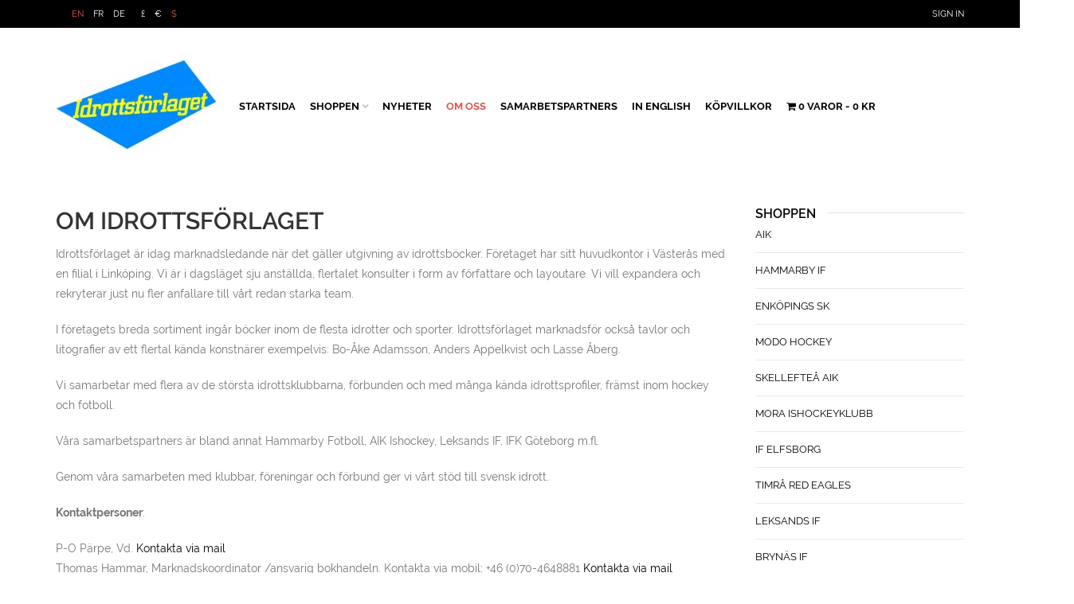

--- FILE ---
content_type: text/html; charset=UTF-8
request_url: https://idrottsforlaget.se/om-oss/
body_size: 112961
content:
<!DOCTYPE html>
<html lang="sv-SE" xmlns:og="http://opengraphprotocol.org/schema/" xmlns:fb="http://www.facebook.com/2008/fbml">
<head>
    	<meta charset="UTF-8" />

    <meta name="viewport" content="width=device-width, initial-scale=1, maximum-scale=2.0"/>
   	<meta http-equiv="X-UA-Compatible" content="IE=edge" >

	<link rel="shortcut icon" href="https://idrottsforlaget.se/wp-content/themes/woopress/images/favicon.ico" />
						<script>document.documentElement.className = document.documentElement.className + ' yes-js js_active js'</script>
			<title>OM OSS - Idrottsförlaget</title>
<meta name='robots' content='max-image-preview:large' />
	<style>img:is([sizes="auto" i], [sizes^="auto," i]) { contain-intrinsic-size: 3000px 1500px }</style>
	
<!-- This site is optimized with the Yoast SEO Premium plugin v13.0 - https://yoast.com/wordpress/plugins/seo/ -->
<meta name="robots" content="max-snippet:-1, max-image-preview:large, max-video-preview:-1"/>
<link rel="canonical" href="https://idrottsforlaget.se/om-oss/" />
<meta property="og:locale" content="sv_SE" />
<meta property="og:type" content="article" />
<meta property="og:title" content="OM OSS - Idrottsförlaget" />
<meta property="og:description" content="&nbsp;" />
<meta property="og:url" content="https://idrottsforlaget.se/om-oss/" />
<meta property="og:site_name" content="Idrottsförlaget" />
<meta property="article:publisher" content="https://www.facebook.com/idrottsforlaget/" />
<meta property="fb:app_id" content="256555084387398" />
<meta name="twitter:card" content="summary" />
<meta name="twitter:description" content="&nbsp;" />
<meta name="twitter:title" content="OM OSS - Idrottsförlaget" />
<script type='application/ld+json' class='yoast-schema-graph yoast-schema-graph--main'>{"@context":"https://schema.org","@graph":[{"@type":"Organization","@id":"https://idrottsforlaget.se/#organization","name":"Idrottsf\u00f6rlaget i V\u00e4ster\u00e5s","url":"https://idrottsforlaget.se/","sameAs":["https://www.facebook.com/idrottsforlaget/"],"logo":{"@type":"ImageObject","@id":"https://idrottsforlaget.se/#logo","url":"https://idrottsforlaget.se/wp-content/uploads/2015/06/idrottsforlaget-logo.png","width":182,"height":104,"caption":"Idrottsf\u00f6rlaget i V\u00e4ster\u00e5s"},"image":{"@id":"https://idrottsforlaget.se/#logo"}},{"@type":"WebSite","@id":"https://idrottsforlaget.se/#website","url":"https://idrottsforlaget.se/","name":"Idrottsf\u00f6rlaget","publisher":{"@id":"https://idrottsforlaget.se/#organization"},"potentialAction":{"@type":"SearchAction","target":"https://idrottsforlaget.se/?s={search_term_string}","query-input":"required name=search_term_string"}},{"@type":"WebPage","@id":"https://idrottsforlaget.se/om-oss/#webpage","url":"https://idrottsforlaget.se/om-oss/","inLanguage":"sv-SE","name":"OM OSS - Idrottsf\u00f6rlaget","isPartOf":{"@id":"https://idrottsforlaget.se/#website"},"datePublished":"2015-06-25T13:14:03+00:00","dateModified":"2021-12-02T09:27:36+00:00"}]}</script>
<!-- / Yoast SEO Premium plugin. -->

<link rel="alternate" type="application/rss+xml" title="Idrottsförlaget &raquo; Webbflöde" href="https://idrottsforlaget.se/feed/" />
<link rel="alternate" type="application/rss+xml" title="Idrottsförlaget &raquo; Kommentarsflöde" href="https://idrottsforlaget.se/comments/feed/" />
<link rel="alternate" type="application/rss+xml" title="Idrottsförlaget &raquo; Kommentarsflöde för OM OSS" href="https://idrottsforlaget.se/om-oss/feed/" />
<meta property="og:title" content="OM OSS"/><meta property="og:type" content="article"/><meta property="og:description" content="&nbsp;"/><meta property="og:url" content="https://idrottsforlaget.se/om-oss/"/><meta property="og:site_name" content="Idrottsförlaget"/><meta property="og:image" content="https://idrottsforlaget.se/wp-content/themes/woopress/images/staticks/facebook-default.jpg"/><script type="text/javascript">
/* <![CDATA[ */
window._wpemojiSettings = {"baseUrl":"https:\/\/s.w.org\/images\/core\/emoji\/15.0.3\/72x72\/","ext":".png","svgUrl":"https:\/\/s.w.org\/images\/core\/emoji\/15.0.3\/svg\/","svgExt":".svg","source":{"concatemoji":"https:\/\/idrottsforlaget.se\/wp-includes\/js\/wp-emoji-release.min.js"}};
/*! This file is auto-generated */
!function(i,n){var o,s,e;function c(e){try{var t={supportTests:e,timestamp:(new Date).valueOf()};sessionStorage.setItem(o,JSON.stringify(t))}catch(e){}}function p(e,t,n){e.clearRect(0,0,e.canvas.width,e.canvas.height),e.fillText(t,0,0);var t=new Uint32Array(e.getImageData(0,0,e.canvas.width,e.canvas.height).data),r=(e.clearRect(0,0,e.canvas.width,e.canvas.height),e.fillText(n,0,0),new Uint32Array(e.getImageData(0,0,e.canvas.width,e.canvas.height).data));return t.every(function(e,t){return e===r[t]})}function u(e,t,n){switch(t){case"flag":return n(e,"\ud83c\udff3\ufe0f\u200d\u26a7\ufe0f","\ud83c\udff3\ufe0f\u200b\u26a7\ufe0f")?!1:!n(e,"\ud83c\uddfa\ud83c\uddf3","\ud83c\uddfa\u200b\ud83c\uddf3")&&!n(e,"\ud83c\udff4\udb40\udc67\udb40\udc62\udb40\udc65\udb40\udc6e\udb40\udc67\udb40\udc7f","\ud83c\udff4\u200b\udb40\udc67\u200b\udb40\udc62\u200b\udb40\udc65\u200b\udb40\udc6e\u200b\udb40\udc67\u200b\udb40\udc7f");case"emoji":return!n(e,"\ud83d\udc26\u200d\u2b1b","\ud83d\udc26\u200b\u2b1b")}return!1}function f(e,t,n){var r="undefined"!=typeof WorkerGlobalScope&&self instanceof WorkerGlobalScope?new OffscreenCanvas(300,150):i.createElement("canvas"),a=r.getContext("2d",{willReadFrequently:!0}),o=(a.textBaseline="top",a.font="600 32px Arial",{});return e.forEach(function(e){o[e]=t(a,e,n)}),o}function t(e){var t=i.createElement("script");t.src=e,t.defer=!0,i.head.appendChild(t)}"undefined"!=typeof Promise&&(o="wpEmojiSettingsSupports",s=["flag","emoji"],n.supports={everything:!0,everythingExceptFlag:!0},e=new Promise(function(e){i.addEventListener("DOMContentLoaded",e,{once:!0})}),new Promise(function(t){var n=function(){try{var e=JSON.parse(sessionStorage.getItem(o));if("object"==typeof e&&"number"==typeof e.timestamp&&(new Date).valueOf()<e.timestamp+604800&&"object"==typeof e.supportTests)return e.supportTests}catch(e){}return null}();if(!n){if("undefined"!=typeof Worker&&"undefined"!=typeof OffscreenCanvas&&"undefined"!=typeof URL&&URL.createObjectURL&&"undefined"!=typeof Blob)try{var e="postMessage("+f.toString()+"("+[JSON.stringify(s),u.toString(),p.toString()].join(",")+"));",r=new Blob([e],{type:"text/javascript"}),a=new Worker(URL.createObjectURL(r),{name:"wpTestEmojiSupports"});return void(a.onmessage=function(e){c(n=e.data),a.terminate(),t(n)})}catch(e){}c(n=f(s,u,p))}t(n)}).then(function(e){for(var t in e)n.supports[t]=e[t],n.supports.everything=n.supports.everything&&n.supports[t],"flag"!==t&&(n.supports.everythingExceptFlag=n.supports.everythingExceptFlag&&n.supports[t]);n.supports.everythingExceptFlag=n.supports.everythingExceptFlag&&!n.supports.flag,n.DOMReady=!1,n.readyCallback=function(){n.DOMReady=!0}}).then(function(){return e}).then(function(){var e;n.supports.everything||(n.readyCallback(),(e=n.source||{}).concatemoji?t(e.concatemoji):e.wpemoji&&e.twemoji&&(t(e.twemoji),t(e.wpemoji)))}))}((window,document),window._wpemojiSettings);
/* ]]> */
</script>
<style id='wp-emoji-styles-inline-css' type='text/css'>

	img.wp-smiley, img.emoji {
		display: inline !important;
		border: none !important;
		box-shadow: none !important;
		height: 1em !important;
		width: 1em !important;
		margin: 0 0.07em !important;
		vertical-align: -0.1em !important;
		background: none !important;
		padding: 0 !important;
	}
</style>
<link rel='stylesheet' id='wp-block-library-css' href='https://idrottsforlaget.se/wp-includes/css/dist/block-library/style.min.css' type='text/css' media='all' />
<link rel='stylesheet' id='jquery-selectBox-css' href='https://idrottsforlaget.se/wp-content/plugins/yith-woocommerce-wishlist/assets/css/jquery.selectBox.css' type='text/css' media='all' />
<link rel='stylesheet' id='woocommerce_prettyPhoto_css-css' href='//idrottsforlaget.se/wp-content/plugins/woocommerce/assets/css/prettyPhoto.css' type='text/css' media='all' />
<link rel='stylesheet' id='yith-wcwl-main-css' href='https://idrottsforlaget.se/wp-content/plugins/yith-woocommerce-wishlist/assets/css/style.css' type='text/css' media='all' />
<style id='yith-wcwl-main-inline-css' type='text/css'>
 :root { --rounded-corners-radius: 16px; --add-to-cart-rounded-corners-radius: 16px; --feedback-duration: 3s } 
 :root { --rounded-corners-radius: 16px; --add-to-cart-rounded-corners-radius: 16px; --feedback-duration: 3s } 
</style>
<style id='classic-theme-styles-inline-css' type='text/css'>
/*! This file is auto-generated */
.wp-block-button__link{color:#fff;background-color:#32373c;border-radius:9999px;box-shadow:none;text-decoration:none;padding:calc(.667em + 2px) calc(1.333em + 2px);font-size:1.125em}.wp-block-file__button{background:#32373c;color:#fff;text-decoration:none}
</style>
<style id='global-styles-inline-css' type='text/css'>
:root{--wp--preset--aspect-ratio--square: 1;--wp--preset--aspect-ratio--4-3: 4/3;--wp--preset--aspect-ratio--3-4: 3/4;--wp--preset--aspect-ratio--3-2: 3/2;--wp--preset--aspect-ratio--2-3: 2/3;--wp--preset--aspect-ratio--16-9: 16/9;--wp--preset--aspect-ratio--9-16: 9/16;--wp--preset--color--black: #000000;--wp--preset--color--cyan-bluish-gray: #abb8c3;--wp--preset--color--white: #ffffff;--wp--preset--color--pale-pink: #f78da7;--wp--preset--color--vivid-red: #cf2e2e;--wp--preset--color--luminous-vivid-orange: #ff6900;--wp--preset--color--luminous-vivid-amber: #fcb900;--wp--preset--color--light-green-cyan: #7bdcb5;--wp--preset--color--vivid-green-cyan: #00d084;--wp--preset--color--pale-cyan-blue: #8ed1fc;--wp--preset--color--vivid-cyan-blue: #0693e3;--wp--preset--color--vivid-purple: #9b51e0;--wp--preset--gradient--vivid-cyan-blue-to-vivid-purple: linear-gradient(135deg,rgba(6,147,227,1) 0%,rgb(155,81,224) 100%);--wp--preset--gradient--light-green-cyan-to-vivid-green-cyan: linear-gradient(135deg,rgb(122,220,180) 0%,rgb(0,208,130) 100%);--wp--preset--gradient--luminous-vivid-amber-to-luminous-vivid-orange: linear-gradient(135deg,rgba(252,185,0,1) 0%,rgba(255,105,0,1) 100%);--wp--preset--gradient--luminous-vivid-orange-to-vivid-red: linear-gradient(135deg,rgba(255,105,0,1) 0%,rgb(207,46,46) 100%);--wp--preset--gradient--very-light-gray-to-cyan-bluish-gray: linear-gradient(135deg,rgb(238,238,238) 0%,rgb(169,184,195) 100%);--wp--preset--gradient--cool-to-warm-spectrum: linear-gradient(135deg,rgb(74,234,220) 0%,rgb(151,120,209) 20%,rgb(207,42,186) 40%,rgb(238,44,130) 60%,rgb(251,105,98) 80%,rgb(254,248,76) 100%);--wp--preset--gradient--blush-light-purple: linear-gradient(135deg,rgb(255,206,236) 0%,rgb(152,150,240) 100%);--wp--preset--gradient--blush-bordeaux: linear-gradient(135deg,rgb(254,205,165) 0%,rgb(254,45,45) 50%,rgb(107,0,62) 100%);--wp--preset--gradient--luminous-dusk: linear-gradient(135deg,rgb(255,203,112) 0%,rgb(199,81,192) 50%,rgb(65,88,208) 100%);--wp--preset--gradient--pale-ocean: linear-gradient(135deg,rgb(255,245,203) 0%,rgb(182,227,212) 50%,rgb(51,167,181) 100%);--wp--preset--gradient--electric-grass: linear-gradient(135deg,rgb(202,248,128) 0%,rgb(113,206,126) 100%);--wp--preset--gradient--midnight: linear-gradient(135deg,rgb(2,3,129) 0%,rgb(40,116,252) 100%);--wp--preset--font-size--small: 13px;--wp--preset--font-size--medium: 20px;--wp--preset--font-size--large: 36px;--wp--preset--font-size--x-large: 42px;--wp--preset--spacing--20: 0.44rem;--wp--preset--spacing--30: 0.67rem;--wp--preset--spacing--40: 1rem;--wp--preset--spacing--50: 1.5rem;--wp--preset--spacing--60: 2.25rem;--wp--preset--spacing--70: 3.38rem;--wp--preset--spacing--80: 5.06rem;--wp--preset--shadow--natural: 6px 6px 9px rgba(0, 0, 0, 0.2);--wp--preset--shadow--deep: 12px 12px 50px rgba(0, 0, 0, 0.4);--wp--preset--shadow--sharp: 6px 6px 0px rgba(0, 0, 0, 0.2);--wp--preset--shadow--outlined: 6px 6px 0px -3px rgba(255, 255, 255, 1), 6px 6px rgba(0, 0, 0, 1);--wp--preset--shadow--crisp: 6px 6px 0px rgba(0, 0, 0, 1);}:where(.is-layout-flex){gap: 0.5em;}:where(.is-layout-grid){gap: 0.5em;}body .is-layout-flex{display: flex;}.is-layout-flex{flex-wrap: wrap;align-items: center;}.is-layout-flex > :is(*, div){margin: 0;}body .is-layout-grid{display: grid;}.is-layout-grid > :is(*, div){margin: 0;}:where(.wp-block-columns.is-layout-flex){gap: 2em;}:where(.wp-block-columns.is-layout-grid){gap: 2em;}:where(.wp-block-post-template.is-layout-flex){gap: 1.25em;}:where(.wp-block-post-template.is-layout-grid){gap: 1.25em;}.has-black-color{color: var(--wp--preset--color--black) !important;}.has-cyan-bluish-gray-color{color: var(--wp--preset--color--cyan-bluish-gray) !important;}.has-white-color{color: var(--wp--preset--color--white) !important;}.has-pale-pink-color{color: var(--wp--preset--color--pale-pink) !important;}.has-vivid-red-color{color: var(--wp--preset--color--vivid-red) !important;}.has-luminous-vivid-orange-color{color: var(--wp--preset--color--luminous-vivid-orange) !important;}.has-luminous-vivid-amber-color{color: var(--wp--preset--color--luminous-vivid-amber) !important;}.has-light-green-cyan-color{color: var(--wp--preset--color--light-green-cyan) !important;}.has-vivid-green-cyan-color{color: var(--wp--preset--color--vivid-green-cyan) !important;}.has-pale-cyan-blue-color{color: var(--wp--preset--color--pale-cyan-blue) !important;}.has-vivid-cyan-blue-color{color: var(--wp--preset--color--vivid-cyan-blue) !important;}.has-vivid-purple-color{color: var(--wp--preset--color--vivid-purple) !important;}.has-black-background-color{background-color: var(--wp--preset--color--black) !important;}.has-cyan-bluish-gray-background-color{background-color: var(--wp--preset--color--cyan-bluish-gray) !important;}.has-white-background-color{background-color: var(--wp--preset--color--white) !important;}.has-pale-pink-background-color{background-color: var(--wp--preset--color--pale-pink) !important;}.has-vivid-red-background-color{background-color: var(--wp--preset--color--vivid-red) !important;}.has-luminous-vivid-orange-background-color{background-color: var(--wp--preset--color--luminous-vivid-orange) !important;}.has-luminous-vivid-amber-background-color{background-color: var(--wp--preset--color--luminous-vivid-amber) !important;}.has-light-green-cyan-background-color{background-color: var(--wp--preset--color--light-green-cyan) !important;}.has-vivid-green-cyan-background-color{background-color: var(--wp--preset--color--vivid-green-cyan) !important;}.has-pale-cyan-blue-background-color{background-color: var(--wp--preset--color--pale-cyan-blue) !important;}.has-vivid-cyan-blue-background-color{background-color: var(--wp--preset--color--vivid-cyan-blue) !important;}.has-vivid-purple-background-color{background-color: var(--wp--preset--color--vivid-purple) !important;}.has-black-border-color{border-color: var(--wp--preset--color--black) !important;}.has-cyan-bluish-gray-border-color{border-color: var(--wp--preset--color--cyan-bluish-gray) !important;}.has-white-border-color{border-color: var(--wp--preset--color--white) !important;}.has-pale-pink-border-color{border-color: var(--wp--preset--color--pale-pink) !important;}.has-vivid-red-border-color{border-color: var(--wp--preset--color--vivid-red) !important;}.has-luminous-vivid-orange-border-color{border-color: var(--wp--preset--color--luminous-vivid-orange) !important;}.has-luminous-vivid-amber-border-color{border-color: var(--wp--preset--color--luminous-vivid-amber) !important;}.has-light-green-cyan-border-color{border-color: var(--wp--preset--color--light-green-cyan) !important;}.has-vivid-green-cyan-border-color{border-color: var(--wp--preset--color--vivid-green-cyan) !important;}.has-pale-cyan-blue-border-color{border-color: var(--wp--preset--color--pale-cyan-blue) !important;}.has-vivid-cyan-blue-border-color{border-color: var(--wp--preset--color--vivid-cyan-blue) !important;}.has-vivid-purple-border-color{border-color: var(--wp--preset--color--vivid-purple) !important;}.has-vivid-cyan-blue-to-vivid-purple-gradient-background{background: var(--wp--preset--gradient--vivid-cyan-blue-to-vivid-purple) !important;}.has-light-green-cyan-to-vivid-green-cyan-gradient-background{background: var(--wp--preset--gradient--light-green-cyan-to-vivid-green-cyan) !important;}.has-luminous-vivid-amber-to-luminous-vivid-orange-gradient-background{background: var(--wp--preset--gradient--luminous-vivid-amber-to-luminous-vivid-orange) !important;}.has-luminous-vivid-orange-to-vivid-red-gradient-background{background: var(--wp--preset--gradient--luminous-vivid-orange-to-vivid-red) !important;}.has-very-light-gray-to-cyan-bluish-gray-gradient-background{background: var(--wp--preset--gradient--very-light-gray-to-cyan-bluish-gray) !important;}.has-cool-to-warm-spectrum-gradient-background{background: var(--wp--preset--gradient--cool-to-warm-spectrum) !important;}.has-blush-light-purple-gradient-background{background: var(--wp--preset--gradient--blush-light-purple) !important;}.has-blush-bordeaux-gradient-background{background: var(--wp--preset--gradient--blush-bordeaux) !important;}.has-luminous-dusk-gradient-background{background: var(--wp--preset--gradient--luminous-dusk) !important;}.has-pale-ocean-gradient-background{background: var(--wp--preset--gradient--pale-ocean) !important;}.has-electric-grass-gradient-background{background: var(--wp--preset--gradient--electric-grass) !important;}.has-midnight-gradient-background{background: var(--wp--preset--gradient--midnight) !important;}.has-small-font-size{font-size: var(--wp--preset--font-size--small) !important;}.has-medium-font-size{font-size: var(--wp--preset--font-size--medium) !important;}.has-large-font-size{font-size: var(--wp--preset--font-size--large) !important;}.has-x-large-font-size{font-size: var(--wp--preset--font-size--x-large) !important;}
:where(.wp-block-post-template.is-layout-flex){gap: 1.25em;}:where(.wp-block-post-template.is-layout-grid){gap: 1.25em;}
:where(.wp-block-columns.is-layout-flex){gap: 2em;}:where(.wp-block-columns.is-layout-grid){gap: 2em;}
:root :where(.wp-block-pullquote){font-size: 1.5em;line-height: 1.6;}
</style>
<link rel='stylesheet' id='contact-form-7-css' href='https://idrottsforlaget.se/wp-content/plugins/contact-form-7/includes/css/styles.css' type='text/css' media='all' />
<link rel='stylesheet' id='essential-grid-plugin-settings-css' href='https://idrottsforlaget.se/wp-content/plugins/essential-grid/public/assets/css/settings.css?ver=2.3.6' type='text/css' media='all' />
<link rel='stylesheet' id='tp-fontello-css' href='https://idrottsforlaget.se/wp-content/plugins/essential-grid/public/assets/font/fontello/css/fontello.css?ver=2.3.6' type='text/css' media='all' />
<link rel='stylesheet' id='rs-plugin-settings-css' href='https://idrottsforlaget.se/wp-content/plugins/revslider/public/assets/css/rs6.css?ver=6.1.8' type='text/css' media='all' />
<style id='rs-plugin-settings-inline-css' type='text/css'>
.tp-caption a{color:#ff7302;text-shadow:none;-webkit-transition:all 0.2s ease-out;-moz-transition:all 0.2s ease-out;-o-transition:all 0.2s ease-out;-ms-transition:all 0.2s ease-out}.tp-caption a:hover{color:#ffa902}.tp-caprion h5{font-size:13px}
</style>
<link rel='stylesheet' id='woo-related-products-css' href='https://idrottsforlaget.se/wp-content/plugins/woo-related-products-refresh-on-reload/public/css/woo-related-products-public.css' type='text/css' media='all' />
<link rel='stylesheet' id='wpmenucart-icons-css' href='https://idrottsforlaget.se/wp-content/plugins/woocommerce-menu-bar-cart/assets/css/wpmenucart-icons.min.css' type='text/css' media='all' />
<style id='wpmenucart-icons-inline-css' type='text/css'>
@font-face{font-family:WPMenuCart;src:url(https://idrottsforlaget.se/wp-content/plugins/woocommerce-menu-bar-cart/assets/fonts/WPMenuCart.eot);src:url(https://idrottsforlaget.se/wp-content/plugins/woocommerce-menu-bar-cart/assets/fonts/WPMenuCart.eot?#iefix) format('embedded-opentype'),url(https://idrottsforlaget.se/wp-content/plugins/woocommerce-menu-bar-cart/assets/fonts/WPMenuCart.woff2) format('woff2'),url(https://idrottsforlaget.se/wp-content/plugins/woocommerce-menu-bar-cart/assets/fonts/WPMenuCart.woff) format('woff'),url(https://idrottsforlaget.se/wp-content/plugins/woocommerce-menu-bar-cart/assets/fonts/WPMenuCart.ttf) format('truetype'),url(https://idrottsforlaget.se/wp-content/plugins/woocommerce-menu-bar-cart/assets/fonts/WPMenuCart.svg#WPMenuCart) format('svg');font-weight:400;font-style:normal;font-display:swap}
</style>
<link rel='stylesheet' id='wpmenucart-css' href='https://idrottsforlaget.se/wp-content/plugins/woocommerce-menu-bar-cart/assets/css/wpmenucart-main.min.css' type='text/css' media='all' />
<style id='woocommerce-inline-inline-css' type='text/css'>
.woocommerce form .form-row .required { visibility: visible; }
</style>
<link rel='stylesheet' id='bambora_online_checkout_front_style-css' href='https://idrottsforlaget.se/wp-content/plugins/bambora-online-checkout/assets/style/bambora-online-checkout-front.css' type='text/css' media='all' />
<link rel='stylesheet' id='brands-styles-css' href='https://idrottsforlaget.se/wp-content/plugins/woocommerce/assets/css/brands.css' type='text/css' media='all' />
<link rel='stylesheet' id='bootstrap-css' href='https://idrottsforlaget.se/wp-content/themes/woopress/css/bootstrap.min.css' type='text/css' media='all' />
<link rel='stylesheet' id='parent-style-css' href='https://idrottsforlaget.se/wp-content/themes/woopress/style.css' type='text/css' media='all' />
<link rel='stylesheet' id='child-style-css' href='https://idrottsforlaget.se/wp-content/themes/woopress-child/style.css' type='text/css' media='all' />
<link rel='stylesheet' id='swish-ecommerce-css' href='https://idrottsforlaget.se/wp-content/plugins/woo-swish-e-commerce/assets/stylesheets/swish.css' type='text/css' media='all' />
<link rel='stylesheet' id='js_composer_front-css' href='https://idrottsforlaget.se/wp-content/plugins/js_composer/assets/css/js_composer.min.css' type='text/css' media='all' />
<link rel='stylesheet' id='ms-main-css' href='https://idrottsforlaget.se/wp-content/plugins/masterslider-installable/public/assets/css/masterslider.main.css' type='text/css' media='all' />
<link rel='stylesheet' id='ms-custom-css' href='https://idrottsforlaget.se/wp-content/uploads/masterslider/custom.css' type='text/css' media='all' />
<link rel='stylesheet' id='fa-css' href='https://idrottsforlaget.se/wp-content/themes/woopress/css/font-awesome.min.css' type='text/css' media='all' />
<link rel='stylesheet' id='parent-plugins-css' href='https://idrottsforlaget.se/wp-content/themes/woopress/css/plugins.css' type='text/css' media='all' />
<link rel='stylesheet' id='responsive-css' href='https://idrottsforlaget.se/wp-content/themes/woopress/css/responsive.css' type='text/css' media='all' />
<script type="text/template" id="tmpl-variation-template">
	<div class="woocommerce-variation-description">{{{ data.variation.variation_description }}}</div>
	<div class="woocommerce-variation-price">{{{ data.variation.price_html }}}</div>
	<div class="woocommerce-variation-availability">{{{ data.variation.availability_html }}}</div>
</script>
<script type="text/template" id="tmpl-unavailable-variation-template">
	<p role="alert">Den här produkten är inte tillgänglig. Vänligen välj en annan kombination.</p>
</script>
<script type="text/javascript" src="https://idrottsforlaget.se/wp-includes/js/jquery/jquery.min.js" id="jquery-core-js"></script>
<script type="text/javascript" src="https://idrottsforlaget.se/wp-includes/js/jquery/jquery-migrate.min.js" id="jquery-migrate-js"></script>
<script type="text/javascript" src="https://idrottsforlaget.se/wp-content/plugins/revslider/public/assets/js/revolution.tools.min.js?ver=6.0" id="tp-tools-js"></script>
<script type="text/javascript" src="https://idrottsforlaget.se/wp-content/plugins/revslider/public/assets/js/rs6.min.js?ver=6.1.8" id="revmin-js"></script>
<script type="text/javascript" src="https://idrottsforlaget.se/wp-content/plugins/woocommerce/assets/js/jquery-blockui/jquery.blockUI.min.js" id="jquery-blockui-js" data-wp-strategy="defer"></script>
<script type="text/javascript" id="wc-add-to-cart-js-extra">
/* <![CDATA[ */
var wc_add_to_cart_params = {"ajax_url":"\/wp-admin\/admin-ajax.php","wc_ajax_url":"\/?wc-ajax=%%endpoint%%","i18n_view_cart":"Visa varukorg","cart_url":"https:\/\/idrottsforlaget.se\/cart\/","is_cart":"","cart_redirect_after_add":"no"};
/* ]]> */
</script>
<script type="text/javascript" src="https://idrottsforlaget.se/wp-content/plugins/woocommerce/assets/js/frontend/add-to-cart.min.js" id="wc-add-to-cart-js" data-wp-strategy="defer"></script>
<script type="text/javascript" src="https://idrottsforlaget.se/wp-content/plugins/woocommerce/assets/js/js-cookie/js.cookie.min.js" id="js-cookie-js" defer="defer" data-wp-strategy="defer"></script>
<script type="text/javascript" id="woocommerce-js-extra">
/* <![CDATA[ */
var woocommerce_params = {"ajax_url":"\/wp-admin\/admin-ajax.php","wc_ajax_url":"\/?wc-ajax=%%endpoint%%","i18n_password_show":"Visa l\u00f6senord","i18n_password_hide":"D\u00f6lj l\u00f6senord"};
/* ]]> */
</script>
<script type="text/javascript" src="https://idrottsforlaget.se/wp-content/plugins/woocommerce/assets/js/frontend/woocommerce.min.js" id="woocommerce-js" defer="defer" data-wp-strategy="defer"></script>
<script type="text/javascript" src="https://idrottsforlaget.se/wp-content/plugins/js_composer/assets/js/vendors/woocommerce-add-to-cart.js" id="vc_woocommerce-add-to-cart-js-js"></script>
<script type="text/javascript" id="waiting-for-swish-callback-js-extra">
/* <![CDATA[ */
var swish = {"logo":"https:\/\/idrottsforlaget.se\/wp-content\/plugins\/woo-swish-e-commerce\/assets\/images\/Swish_Logo_Primary_Light-BG_SVG.svg","ajaxurl":"https:\/\/idrottsforlaget.se\/wp-admin\/admin-ajax.php","nonce":"82822103b6","message":"Starta din Swish app och godk\u00e4nn betalningen"};
/* ]]> */
</script>
<script type="text/javascript" src="https://idrottsforlaget.se/wp-content/plugins/woo-swish-e-commerce/assets/javascript/swish.js" id="waiting-for-swish-callback-js"></script>
<script type="text/javascript" src="https://idrottsforlaget.se/wp-content/themes/woopress/js/libs/modernizr.js" id="modernizr-js"></script>
<script type="text/javascript" src="https://idrottsforlaget.se/wp-content/themes/woopress/js/head.min.js" id="head-js"></script>
<script type="text/javascript" src="https://idrottsforlaget.se/wp-includes/js/underscore.min.js" id="underscore-js"></script>
<script type="text/javascript" id="wp-util-js-extra">
/* <![CDATA[ */
var _wpUtilSettings = {"ajax":{"url":"\/wp-admin\/admin-ajax.php"}};
/* ]]> */
</script>
<script type="text/javascript" src="https://idrottsforlaget.se/wp-includes/js/wp-util.min.js" id="wp-util-js"></script>
<script></script><link rel="https://api.w.org/" href="https://idrottsforlaget.se/wp-json/" /><link rel="alternate" title="JSON" type="application/json" href="https://idrottsforlaget.se/wp-json/wp/v2/pages/98" /><link rel="EditURI" type="application/rsd+xml" title="RSD" href="https://idrottsforlaget.se/xmlrpc.php?rsd" />
<meta name="generator" content="WordPress 6.7.2" />
<meta name="generator" content="WooCommerce 9.8.5" />
<link rel='shortlink' href='https://idrottsforlaget.se/?p=98' />
<link rel="alternate" title="oEmbed (JSON)" type="application/json+oembed" href="https://idrottsforlaget.se/wp-json/oembed/1.0/embed?url=https%3A%2F%2Fidrottsforlaget.se%2Fom-oss%2F" />
<link rel="alternate" title="oEmbed (XML)" type="text/xml+oembed" href="https://idrottsforlaget.se/wp-json/oembed/1.0/embed?url=https%3A%2F%2Fidrottsforlaget.se%2Fom-oss%2F&#038;format=xml" />
<meta name="generator" content="Redux 4.5.6" /><meta name="cdp-version" content="1.5.0" /><script>var ms_grabbing_curosr='https://idrottsforlaget.se/wp-content/plugins/masterslider-installable/public/assets/css/common/grabbing.cur',ms_grab_curosr='https://idrottsforlaget.se/wp-content/plugins/masterslider-installable/public/assets/css/common/grab.cur';</script>
<meta name="generator" content="MasterSlider 3.2.14 - Responsive Touch Image Slider" />

            <style type="text/css">

            
                
  
                    // Raleway
                    @font-face {
                      font-family: 'Raleway';
                      src: url('https://idrottsforlaget.se/wp-content/themes/woopress/fonts/raleway/Raleway-Light.ttf') format('truetype');
                      font-weight: 300, 400, 300i, 400i, 500, 600, 700, 800 
                      font-style: normal;
                    }

                    @font-face {
                      font-family: 'Raleway';
                      src: url('https://idrottsforlaget.se/wp-content/themes/woopress/fonts/raleway/Raleway-LightItalic.ttf') format('truetype');
                      font-weight: 300;
                      font-style: italic;
                    }

                    @font-face {
                      font-family: 'Raleway';
                      src: url('https://idrottsforlaget.se/wp-content/themes/woopress/fonts/raleway/Raleway-Regular.ttf') format('truetype');
                      font-weight: 400;
                      font-style: normal;
                    }

                    @font-face {
                      font-family: 'Raleway';
                      src: url('https://idrottsforlaget.se/wp-content/themes/woopress/fonts/raleway/Raleway-RegularItalic.ttf') format('truetype');
                      font-weight: 400;
                      font-style: italic;
                    }

                    @font-face {
                      font-family: 'Raleway';
                      src: url('https://idrottsforlaget.se/wp-content/themes/woopress/fonts/raleway/Raleway-Medium.ttf') format('truetype');
                      font-weight: 500;
                      font-style: normal;
                    }

                    @font-face {
                      font-family: 'Raleway';
                      src: url('https://idrottsforlaget.se/wp-content/themes/woopress/fonts/raleway/Raleway-MediumItalic.ttf') format('truetype');
                      font-weight: 500;
                      font-style: italic;
                    }

                    @font-face {
                      font-family: 'Raleway';
                      src: url('https://idrottsforlaget.se/wp-content/themes/woopress/fonts/raleway/Raleway-SemiBold.ttf') format('truetype');
                      font-weight: 600;
                      font-style: normal;
                    }

                    @font-face {
                      font-family: 'Raleway';
                      src: url('https://idrottsforlaget.se/wp-content/themes/woopress/fonts/raleway/Raleway-Bold.ttf') format('truetype');
                      font-weight: 700;
                      font-style: normal;
                    }

                    @font-face {
                      font-family: 'Raleway';
                      src: url('https://idrottsforlaget.se/wp-content/themes/woopress/fonts/raleway/Raleway-ExtraBold.ttf') format('truetype');
                      font-weight: 800;
                      font-style: normal;
                    }

                    // Satisfy 
  
                    @font-face {
                      font-family: 'Satisfy';
                      src: url('https://idrottsforlaget.se/wp-content/themes/woopress/fonts/raleway/Satisfy-Regular.ttf') format('truetype');
                      font-weight: 400;
                      font-style: normal;
                    }

                
                
                    @media (min-width:1200px) {
                        .container {
                            width: 1170px;
                        }

                        .boxed .st-container {
                            width: calc(1170px + 30px);
                        }
                    }

                
                                    .label-icon.sale-label {
                        width: 67px;
                        height: 67px;
                    }
                    .label-icon.sale-label { background-image: url(https://idrottsforlaget.se/wp-content/themes/woopress/images/label-sale.png); }
                
                                    .label-icon.new-label {
                        width: 67px;
                        height: 67px;
                    }
                    .label-icon.new-label { background-image: url(https://idrottsforlaget.se/wp-content/themes/woopress/images/label-new.png); }

                
                                                                                                    
            
                a:hover,a:focus,a.active,p.active,em.active,li.active,strong.active,span.active,span.active a,h1.active,h2.active,h3.active,h4.active,h5.active,h6.active,h1.active a,h2.active a,h3.active a,h4.active a,h5.active a,h6.active a,.color-main,ins,.product-information .out-of-stock,.languages-area .widget_currency_sel_widget ul.wcml_currency_switcher li:hover,.menu > li > a:hover,.header-wrapper .header .navbar .menu-main-container .menu > li > a:hover,.fixed-header .menu > li > a:hover,.fixed-header-area.color-light .menu > li > a:hover,.fixed-header-area.color-dark .menu > li > a:hover,.fullscreen-menu .menu > li > a:hover, .fullscreen-menu .menu > li .inside > a:hover,.menu .nav-sublist-dropdown ul > li.menu-item-has-children:hover:after,.title-banner .small-h,.header-vertical-enable .page-wrapper .header-type-vertical .header-search a .fa-search,.header-vertical-enable .page-wrapper .header-type-vertical2 .header-search a .fa-search.header-type-7 .menu-wrapper .menu >li >a:hover,.header-type-10 .menu-wrapper .navbar-collapse .menu-main-container .menu >li > a:hover,.big-coast,.big-coast:hover,.big-coast:focus,.reset-filter,.carousel-area li.active a,.carousel-area li a:hover,.filter-wrap .view-switcher .switchToGrid:hover,.filter-wrap .view-switcher .switchToList:hover,.products-page-cats a,.read-more:hover,.et-twitter-slider .et-tweet a,.product_list_widget .small-coast .amount,.default-link,.default-colored,.twitter-list li a,.copyright-1 .textwidget .active,.breadcrumbs li a,.comment-reply-link,.later-product-list .small-coast,.product-categories.with-accordion ul.children li a:hover,.product-categories >li >ul.children li.current-cat >a,.product-categories >li >ul.children > li.current-cat >a+span,.product_meta >span span,.product_meta a,.product-navigation .next-product .hide-info span.price,.product-navigation .prev-product .hide-info span.price,table.variations .reset_variations,.products-tabs .tab-title.opened,.categories-mask span,.product-category:hover .categories-mask span.more,.project-navigation .next-project .hide-info span,.project-navigation .prev-project .hide-info span,.caption .zmedium-h a,.ship-title,.mailto-company,.blog-post .zmedium-h a,.post-default .zmedium-h a,.before-checkout-form .showlogin,.before-checkout-form .showcoupon,.cta-block .active,.list li:before,.pricing-table ul li.row-price,.pricing-table.style3 ul li.row-price,.pricing-table.style3 ul li.row-price sub,.tabs.accordion .tab-title:hover,.tabs.accordion .tab-title:focus,.left-titles a:hover,.tab-title-left:hover,.team-member .member-details h5,.plus:after,.minus:after,.header-type-12 .header-search a:hover,.et-mobile-menu li > ul > li a:active,.mobile-nav-heading a:hover,.mobile-nav ul.wcml_currency_switcher li:hover,.mobile-nav #lang_sel_list a:hover,.mobile-nav .menu-social-icons li.active a,.mobile-nav .links li a:hover,.et-mobile-menu li a:hover,.et-mobile-menu li .open-child:hover,.et-mobile-menu.line-items li.active a,.register-link .register-popup .popup-terms a,.register-link .login-popup .popup-terms a,.login-link .register-popup .popup-terms a,.login-link .login-popup .popup-terms a,.product-categories >li >ul.children li >a:hover,.product-categories >li >ul.children li.current-cat >a,.product-categories >li.current-cat,.product-categories >li.current-cat a,.product-categories >li.current-cat span,.product-categories >li span:hover,.product-categories.categories-accordion ul.children li a:hover,.portfolio-descr .posted-in,.menu .nav-sublist-dropdown ul li a:hover,.show-quickly:hover,.vc_tta-style-classic .vc_tta-tabs-container li.vc_tta-tab.vc_active span,.menu >li.current-menu-item >a,.menu >li.current_page_ancestor >a,.widget_nav_menu .menu-shortcodes-container .menu > li.current-menu-item > a,.widget_nav_menu .menu-shortcodes-container .menu > li.current-menu-item > a:hover,.header-wrapper .header .navbar .menu-main-container .menu > li.current-menu-item > a,.header-wrapper .header .menu-wrapper .menu-main-container .menu > li.current-menu-item > a,.header-wrapper .header .menu-wrapper .menu-main-container .menu > li > a:hover,.fixed-header .menu > li.current-menu-item > a,.fixed-header-area.color-dark .menu > li.current-menu-item > a,.fixed-header-area.color-light .menu > li.current-menu-item > a,.languages-area .lang_sel_list_horizontal a:hover,.menu .nav-sublist-dropdown ul > li.current-menu-item >a,.menu .menu-full-width .nav-sublist-dropdown > * > ul > li.current-menu-item > a,.product-information .out-stock-wrapper .out-stock .wr-c,.menu .menu-full-width .nav-sublist-dropdown ul >li.menu-item-has-children .nav-sublist ul li a:hover,.header-wrapper .etheme_widget_search a:hover,.header-wrapper .etheme_widget_search li a:hover,.header-type-2.slider-overlap .header .menu > li > a:hover,.page-heading .breadcrumbs,.bc-type-3 a:hover,.bc-type-4 a:hover,.bc-type-5 a:hover,.bc-type-6 a:hover,.back-history:hover:before,.testimonial-info .testimonial-author .url a,.product-image-wrapper.hover-effect-mask .hover-mask .mask-content .product-title a:hover,.header-type-10 .menu-wrapper .languages li a:hover,.header-type-10 .menu-wrapper .currency li a:hover,.widget_nav_menu li.current-menu-item a:before,.header-type-3.slider-overlap .header .menu > li > a:hover,.et-tooltip >div a:hover, .et-tooltip >div .price,.black-white-category .product-category .categories-mask span.more,.etheme_widget_brands li a strong,.main-footer-1 .blog-post-list .media-heading a:hover,.category-1 .widget_nav_menu li .sub-menu a:hover,.sidebar-widget .tagcloud a:hover,.church-hover .icon_list_icon:hover i,.tabs .tab-title:hover,footer .address-company a.white-text,.blog-post-list .media-heading a:hover,.footer-top-2 .product_list_widget li .media-heading a:hover,.tagcloud a:hover,.product_list_widget .media-heading a:hover,.menu .menu-full-width .nav-sublist-dropdown ul > li.menu-item-has-children .nav-sublist ul li.current-menu-item a,.header-vertical-enable .page-wrapper .header-type-vertical .header-search a .fa-search,.header-vertical-enable .page-wrapper .header-type-vertical2 .header-search a .fa-search,.main-footer-1 .container .hidden-tooltip i:hover,.date-event .number,.list-unstyled a:hover,.back-history:hover, .back-history:focus,.portfolio-descr a,.products-tabs .wpb_tabs_nav li.ui-state-active a,.date-event .number,.fullscreen-menu .menu > li .inside.over > .item-link,.product-remove .remove_from_wishlist              { color: #e5534c; }

                .header-vertical-enable .shopping-container a:hover,.header-vertical-enable .header-search a:hover,.header-vertical-enable .container .menu >li >a:hover,.products-tabs .tab-title.opened:hover,.header-vertical-enable .container .menu >li.current-menu-item >a,.header-vertical-enable .page-wrapper .container .menu .nav-sublist-dropdown ul >li.menu-item-has-children .nav-sublist ul li a:hover,.header-vertical-enable .page-wrapper .container .menu .menu-full-width .nav-sublist-dropdown ul >li >a:hover,.header-vertical-enable .page-wrapper .container .menu .nav-sublist-dropdown ul >li.menu-item-has-children .nav-sublist ul >li.current-menu-item >a,.header-vertical-enable .page-wrapper .container .menu .nav-sublist-dropdown ul >li.menu-item-has-children .nav-sublist ul li a:hover,.slid-btn.active:hover    { color: #e5534c!important; }

                hr.active,.btn.filled.active,.widget_product_search button:hover,.header-type-9 .top-bar,.shopping-container .btn.border-grey:hover,.bottom-btn .btn.btn-black:hover,#searchModal .large-h:after,#searchModal .btn-black,.details-tools .btn-black:hover,.product-information .cart button[type=submit]:hover,.all-fontAwesome .fa-hover a:hover,.all-fontAwesome .fa-hover a:hover span,.header-type-12 .shopping-container,.portfolio-filters li .btn.active,.progress-bar > div,.wp-picture .zoom >i,.swiper-slide .zoom >i,.portfolio-image .zoom >i,.thumbnails-x .zoom >i,.teaser_grid_container .post-thumb .zoom >i,.teaser-box h3:after,.mc4wp-form input[type=submit],.ui-slider .ui-slider-handle,.et-tooltip:hover,.btn-active,.rev_slider_wrapper .type-label-2,.menu-social-icons.larger li a:hover, .menu-social-icons.larger li a:focus,.ui-slider .ui-slider-handle:hover,.category-1 .widget_product_categories .widget-title,.category-1 .widget_product_categories .widgettitle,.category-1 .widget_nav_menu .widget-title,.menu-social-icons.larger.white li a:hover,.type-label-2,.btn.filled:hover, .btn.filled:focus,.widget_shopping_cart .bottom-btn a:hover,.horizontal-break-alt:after,.price_slider_wrapper .price_slider_amount button:hover,.btn.btn-black:hover,.etheme_widget_search .button:hover,input[type=submit]:hover,.project-navigation .prev-project a:hover,.project-navigation .next-project a:hover,.button:hover,.mfp-close:hover,.mfp-close:focus,.tabs.accordion .tab-title:before,#searchModal .btn-black:hover,.toggle-block.bordered .toggle-element > a:before,.place-order .button:hover,.cart-bag .ico-sum,.cart-bag .ico-sum:after,input[type=submit]:focus,.button:focus,#order_review .place-order .button,.slider-active-button:hover,.slider-active-button.filled                 { background-color: #e5534c; }

                .active-hover .top-icon:hover .aio-icon,.active-hover .left-icon:hover .aio-icon,.project-navigation .next-project:hover,.project-navigation .prev-project:hover,.active-hover-icon .aio-icon:hover       { background-color: #e5534c!important; }

                .cart-bag svg,
                .header-type-2.slider-overlap .header .cart-bag svg,
                .header .tbs span .tbs-label { fill: #e5534c; }

                .btn.filled.active,.btn.filled.active.medium,.bottom-btn .btn.btn-black:hover,.details-tools .btn-black:hover,a.list-group-item.active,a.list-group-item.active:hover,a.list-group-item.active:focus,.shopping-container .btn.border-grey:hover,.btn-active,.category-1 .widget_product_categories,.category-1 .widget_nav_menu,.main-footer-1 .blog-post-list li .date-event,.sidebar-widget .tagcloud a:hover,.dotted-menu-link a:hover,.header-type-3.slider-overlap .header .menu > li.dotted-menu-link > a:hover,.header-vertical-enable .page-wrapper .header-type-vertical .container .menu > li.dotted-menu-link > a,.btn.filled:hover, .btn.filled:focus,.btn.btn-black:hover,.etheme_widget_search .button:hover,.project-navigation .prev-project a:hover,.project-navigation .next-project a:hover,.button:hover,.project-navigation .next-project:hover a,.project-navigation .prev-project:hover a,.tagcloud a:hover,.slid-btn.active:hover,.date-event .number,.cart-bag .ico-sum:before,.tp-caption .slider-active-button.btn:hover,.tp-caption .slider-active-button.btn.filled             { border-color: #e5534c; }

                              { color: #e5534c; }

                              { color: rgb(199,53,46); }

                                 { background-color: rgb(199,53,46); }

                .woocommerce.widget_price_filter .ui-slider .ui-slider-range,
                .woocommerce-page .widget_price_filter .ui-slider .ui-slider-range{
                  background: rgba(229,83,76,0.35);
                }

                
                html {}
                
                
                
                                                
                
                
                
                                                                                                

                .bc-type-1, .bc-type-2, .bc-type-3, .bc-type-4, .bc-type-5, .bc-type-6, .bc-type-7, .bc-type-8 {  }                .main-footer {  }
                .footer-top-2, .footer-top-1, .footer-top-3 {  }
                .copyright-1 .container .row-copyrights, .copyright-2 .container .row-copyrights, .copyright-3 .container .row-copyrights, .copyright .container .row-copyrights {  }
                .header-wrapper {  }
                .fixed-header, .fixed-header-area {  }
                header.header .menu-wrapper {  }
                div[class*="header-type-"] .top-bar,div[class*="header-type-"].slider-overlap .top-bar,div[class*="header-type-"].slider-overlap .top-bar > .container,div[class*="header-type-"] .top-bar > .container {  }
                 
                 body.bordered .body-border-left,
                 body.bordered .body-border-top,
                 body.bordered .body-border-right,
                 body.bordered .body-border-bottom {
                                     }
                                  
                 
                                                                                                                                                                                                                                                                      .navbar .navbar-collapse { width: 835px; }            </style>
                        <script type="text/javascript">
                var ajaxFilterEnabled   = 0;
                var successfullyAdded   = 'successfully added to your shopping cart';
                var errorAdded          = 'sorry you can\'t add this product to your cart';
                var view_mode_default   = 'grid_list';
                var first_category_item = '0';
                var first_tab           = '0';
                var catsAccordion       = false;
                                        catsAccordion = true;
                                                            var checkoutUrl = 'https://idrottsforlaget.se/checkout/';
                        var contBtn = 'Continue shopping';
                        var checkBtn = 'Checkout';
                                    

            </script>
        	<noscript><style>.woocommerce-product-gallery{ opacity: 1 !important; }</style></noscript>
	<meta name="generator" content="Powered by WPBakery Page Builder - drag and drop page builder for WordPress."/>
<meta name="generator" content="Powered by Slider Revolution 6.1.8 - responsive, Mobile-Friendly Slider Plugin for WordPress with comfortable drag and drop interface." />
<script type="text/javascript">function setREVStartSize(e){			
			try {								
				var pw = document.getElementById(e.c).parentNode.offsetWidth,
					newh;
				pw = pw===0 || isNaN(pw) ? window.innerWidth : pw;
				e.tabw = e.tabw===undefined ? 0 : parseInt(e.tabw);
				e.thumbw = e.thumbw===undefined ? 0 : parseInt(e.thumbw);
				e.tabh = e.tabh===undefined ? 0 : parseInt(e.tabh);
				e.thumbh = e.thumbh===undefined ? 0 : parseInt(e.thumbh);
				e.tabhide = e.tabhide===undefined ? 0 : parseInt(e.tabhide);
				e.thumbhide = e.thumbhide===undefined ? 0 : parseInt(e.thumbhide);
				e.mh = e.mh===undefined || e.mh=="" || e.mh==="auto" ? 0 : parseInt(e.mh,0);		
				if(e.layout==="fullscreen" || e.l==="fullscreen") 						
					newh = Math.max(e.mh,window.innerHeight);				
				else{					
					e.gw = Array.isArray(e.gw) ? e.gw : [e.gw];
					for (var i in e.rl) if (e.gw[i]===undefined || e.gw[i]===0) e.gw[i] = e.gw[i-1];					
					e.gh = e.el===undefined || e.el==="" || (Array.isArray(e.el) && e.el.length==0)? e.gh : e.el;
					e.gh = Array.isArray(e.gh) ? e.gh : [e.gh];
					for (var i in e.rl) if (e.gh[i]===undefined || e.gh[i]===0) e.gh[i] = e.gh[i-1];
										
					var nl = new Array(e.rl.length),
						ix = 0,						
						sl;					
					e.tabw = e.tabhide>=pw ? 0 : e.tabw;
					e.thumbw = e.thumbhide>=pw ? 0 : e.thumbw;
					e.tabh = e.tabhide>=pw ? 0 : e.tabh;
					e.thumbh = e.thumbhide>=pw ? 0 : e.thumbh;					
					for (var i in e.rl) nl[i] = e.rl[i]<window.innerWidth ? 0 : e.rl[i];
					sl = nl[0];									
					for (var i in nl) if (sl>nl[i] && nl[i]>0) { sl = nl[i]; ix=i;}															
					var m = pw>(e.gw[ix]+e.tabw+e.thumbw) ? 1 : (pw-(e.tabw+e.thumbw)) / (e.gw[ix]);					

					newh =  (e.type==="carousel" && e.justify==="true" ? e.gh[ix] : (e.gh[ix] * m)) + (e.tabh + e.thumbh);
				}			
				
				if(window.rs_init_css===undefined) window.rs_init_css = document.head.appendChild(document.createElement("style"));					
				document.getElementById(e.c).height = newh;
				window.rs_init_css.innerHTML += "#"+e.c+"_wrapper { height: "+newh+"px }";				
			} catch(e){
				console.log("Failure at Presize of Slider:" + e)
			}					   
		  };</script>
		<style type="text/css" id="wp-custom-css">
			.woocommerce-shop .category-description img { display: none !important; }

div.popup_link{
	display:none!important;
}		</style>
		<noscript><style> .wpb_animate_when_almost_visible { opacity: 1; }</style></noscript></head>

<body class="page-template-default page page-id-98 theme-woopress _masterslider _msp_version_3.2.14 woocommerce-no-js top-cart-disabled  banner-mask- wide breadcrumbs-type-1 wpb-js-composer js-comp-ver-8.0.1 vc_responsive">



<div id="st-container" class="st-container">
	<nav class="st-menu mobile-menu-block">
		<div class="nav-wrapper">
			<div class="st-menu-content">
				<div class="mobile-nav">
					<div class="close-mobile-nav close-block mobile-nav-heading"><i class="fa fa-bars"></i> Navigation</div>

					<div class="menu-huvudmeny-container"><ul id="menu-huvudmeny" class="menu"><li id="menu-item-17395" class="menu-item menu-item-type-post_type menu-item-object-page menu-item-home menu-item-17395 item-level-0 "><a href="https://idrottsforlaget.se/">Startsida</a></li>
<li id="menu-item-30363" class="menu-item menu-item-type-custom menu-item-object-custom menu-item-has-children menu-item-30363 item-level-0 "><a href="#shoppen">Shoppen</a>
<ul class="sub-menu">
	<li id="menu-item-17451" class="menu-item menu-item-type-post_type menu-item-object-page menu-item-has-children menu-item-17451 item-level-1 "><a href="https://idrottsforlaget.se/fotboll/">Fotboll</a>
	<ul class="sub-menu">
		<li id="menu-item-17452" class="menu-item menu-item-type-post_type menu-item-object-page menu-item-17452 item-level-2 "><a href="https://idrottsforlaget.se/fotboll/fotboll-bocker/">Böcker</a></li>
		<li id="menu-item-17453" class="menu-item menu-item-type-post_type menu-item-object-page menu-item-17453 item-level-2 "><a href="https://idrottsforlaget.se/fotboll/fotboll-samlarutgavor/">Samlarutgåvor</a></li>
		<li id="menu-item-17454" class="menu-item menu-item-type-post_type menu-item-object-page menu-item-17454 item-level-2 "><a href="https://idrottsforlaget.se/fotboll/ovriga-litografier/">Litografier</a></li>
	</ul>
</li>
	<li id="menu-item-17455" class="menu-item menu-item-type-post_type menu-item-object-page menu-item-has-children menu-item-17455 item-level-1 "><a href="https://idrottsforlaget.se/ishockey/">Ishockey</a>
	<ul class="sub-menu">
		<li id="menu-item-17458" class="menu-item menu-item-type-post_type menu-item-object-page menu-item-17458 item-level-2 "><a href="https://idrottsforlaget.se/ishockey/bocker/">Böcker</a></li>
		<li id="menu-item-17457" class="menu-item menu-item-type-post_type menu-item-object-page menu-item-17457 item-level-2 "><a href="https://idrottsforlaget.se/ishockey/samlarutgavor/">Samlarutgåvor</a></li>
		<li id="menu-item-17456" class="menu-item menu-item-type-post_type menu-item-object-page menu-item-17456 item-level-2 "><a href="https://idrottsforlaget.se/ishockey/litografier/">Litografier</a></li>
	</ul>
</li>
	<li id="menu-item-17459" class="menu-item menu-item-type-post_type menu-item-object-page menu-item-has-children menu-item-17459 item-level-1 "><a href="https://idrottsforlaget.se/motorsport/">Motorsport</a>
	<ul class="sub-menu">
		<li id="menu-item-17461" class="menu-item menu-item-type-post_type menu-item-object-page menu-item-17461 item-level-2 "><a href="https://idrottsforlaget.se/motorsport/bocker/">BÖCKER</a></li>
		<li id="menu-item-17462" class="menu-item menu-item-type-post_type menu-item-object-page menu-item-17462 item-level-2 "><a href="https://idrottsforlaget.se/motorsport/samlarutgavor/">Samlarutgåvor</a></li>
		<li id="menu-item-17460" class="menu-item menu-item-type-post_type menu-item-object-page menu-item-17460 item-level-2 "><a href="https://idrottsforlaget.se/motorsport/litografier/">Litografier</a></li>
	</ul>
</li>
	<li id="menu-item-15672" class="menu-item menu-item-type-custom menu-item-object-custom menu-item-has-children menu-item-15672 item-level-1 "><a href="#">Klubbsamarbeten</a>
	<ul class="sub-menu">
		<li id="menu-item-30752" class="menu-item menu-item-type-post_type menu-item-object-page menu-item-has-children menu-item-30752 item-level-2 "><a href="https://idrottsforlaget.se/liverpool-fc/">LFC</a>
		<ul class="sub-menu">
			<li id="menu-item-30868" class="menu-item menu-item-type-custom menu-item-object-custom menu-item-30868 item-level-3 "><a href="https://idrottsforlaget.se/produkt-kategori/liverpool-fc/bocker-liverpool/">Böcker</a></li>
			<li id="menu-item-30869" class="menu-item menu-item-type-custom menu-item-object-custom menu-item-30869 item-level-3 "><a href="https://idrottsforlaget.se/produkt-kategori/liverpool-fc/samlarutgavor-liverpoolfc/">Samlarutgåvor</a></li>
			<li id="menu-item-30867" class="menu-item menu-item-type-custom menu-item-object-custom menu-item-30867 item-level-3 "><a href="https://idrottsforlaget.se/produkt-kategori/liverpool-fc/litografier-liverpoolfc/https://idrottsforlaget.se/produkt-kategori/liverpool-fc/litografier-liverpoolfc/">Litografier</a></li>
		</ul>
</li>
		<li id="menu-item-17397" class="menu-item menu-item-type-post_type menu-item-object-page menu-item-has-children menu-item-17397 item-level-2 "><a href="https://idrottsforlaget.se/hammarby-fotboll/">Hammarby IF</a>
		<ul class="sub-menu">
			<li id="menu-item-17400" class="menu-item menu-item-type-post_type menu-item-object-page menu-item-17400 item-level-3 "><a href="https://idrottsforlaget.se/hammarby-fotboll/bocker/">Böcker</a></li>
			<li id="menu-item-17399" class="menu-item menu-item-type-post_type menu-item-object-page menu-item-17399 item-level-3 "><a href="https://idrottsforlaget.se/hammarby-fotboll/samlarutgavor/">Samlarutgåvor</a></li>
			<li id="menu-item-17398" class="menu-item menu-item-type-post_type menu-item-object-page menu-item-17398 item-level-3 "><a href="https://idrottsforlaget.se/hammarby-fotboll/litografier/">Litografier</a></li>
		</ul>
</li>
		<li id="menu-item-17429" class="menu-item menu-item-type-post_type menu-item-object-page menu-item-has-children menu-item-17429 item-level-2 "><a href="https://idrottsforlaget.se/brynas-if/">Brynäs IF</a>
		<ul class="sub-menu">
			<li id="menu-item-17432" class="menu-item menu-item-type-post_type menu-item-object-page menu-item-17432 item-level-3 "><a href="https://idrottsforlaget.se/brynas-if/bocker/">Böcker</a></li>
			<li id="menu-item-17431" class="menu-item menu-item-type-post_type menu-item-object-page menu-item-17431 item-level-3 "><a href="https://idrottsforlaget.se/brynas-if/samlarutgavor/">Samlarutgåvor</a></li>
			<li id="menu-item-17430" class="menu-item menu-item-type-post_type menu-item-object-page menu-item-17430 item-level-3 "><a href="https://idrottsforlaget.se/brynas-if/litografier/">Litografier</a></li>
		</ul>
</li>
		<li id="menu-item-30061" class="menu-item menu-item-type-post_type menu-item-object-page menu-item-has-children menu-item-30061 item-level-2 "><a href="https://idrottsforlaget.se/djurgardens-if/">Djurgårdens IF</a>
		<ul class="sub-menu">
			<li id="menu-item-30064" class="menu-item menu-item-type-post_type menu-item-object-page menu-item-30064 item-level-3 "><a href="https://idrottsforlaget.se/djurgardens-if/bocker/">Böcker</a></li>
			<li id="menu-item-30070" class="menu-item menu-item-type-post_type menu-item-object-page menu-item-30070 item-level-3 "><a href="https://idrottsforlaget.se/djurgardens-if/samlarutgavor/">Samlarutgåvor</a></li>
			<li id="menu-item-30071" class="menu-item menu-item-type-post_type menu-item-object-page menu-item-30071 item-level-3 "><a href="https://idrottsforlaget.se/djurgardens-if/litografier/">Litografier</a></li>
		</ul>
</li>
		<li id="menu-item-17425" class="menu-item menu-item-type-post_type menu-item-object-page menu-item-has-children menu-item-17425 item-level-2 "><a href="https://idrottsforlaget.se/leksands-if/">Leksands IF</a>
		<ul class="sub-menu">
			<li id="menu-item-17428" class="menu-item menu-item-type-post_type menu-item-object-page menu-item-17428 item-level-3 "><a href="https://idrottsforlaget.se/leksands-if/bocker/">Böcker</a></li>
			<li id="menu-item-17427" class="menu-item menu-item-type-post_type menu-item-object-page menu-item-17427 item-level-3 "><a href="https://idrottsforlaget.se/leksands-if/samlarutgavor/">Samlarutgåvor</a></li>
			<li id="menu-item-17426" class="menu-item menu-item-type-post_type menu-item-object-page menu-item-17426 item-level-3 "><a href="https://idrottsforlaget.se/leksands-if/litografier/">Litografier</a></li>
		</ul>
</li>
		<li id="menu-item-17401" class="menu-item menu-item-type-post_type menu-item-object-page menu-item-has-children menu-item-17401 item-level-2 "><a href="https://idrottsforlaget.se/aik/">AIK Allmänna Idrottsklubben</a>
		<ul class="sub-menu">
			<li id="menu-item-17404" class="menu-item menu-item-type-post_type menu-item-object-page menu-item-17404 item-level-3 "><a href="https://idrottsforlaget.se/aik/bocker/">Böcker</a></li>
			<li id="menu-item-17403" class="menu-item menu-item-type-post_type menu-item-object-page menu-item-17403 item-level-3 "><a href="https://idrottsforlaget.se/aik/samlarutgavor/">Samlarutgåvor</a></li>
			<li id="menu-item-17402" class="menu-item menu-item-type-post_type menu-item-object-page menu-item-17402 item-level-3 "><a href="https://idrottsforlaget.se/aik/litografier/">Litografier</a></li>
		</ul>
</li>
		<li id="menu-item-19977" class="menu-item menu-item-type-post_type menu-item-object-page menu-item-has-children menu-item-19977 item-level-2 "><a href="https://idrottsforlaget.se/ifk-goteborg/">IFK Göteborg</a>
		<ul class="sub-menu">
			<li id="menu-item-19985" class="menu-item menu-item-type-post_type menu-item-object-page menu-item-19985 item-level-3 "><a href="https://idrottsforlaget.se/ifk-goteborg/bocker/">Böcker</a></li>
			<li id="menu-item-19989" class="menu-item menu-item-type-post_type menu-item-object-page menu-item-19989 item-level-3 "><a href="https://idrottsforlaget.se/ifk-goteborg/samlarutgavor/">Samlarutgåvor</a></li>
			<li id="menu-item-19993" class="menu-item menu-item-type-post_type menu-item-object-page menu-item-19993 item-level-3 "><a href="https://idrottsforlaget.se/ifk-goteborg/litografier/">Litografier</a></li>
		</ul>
</li>
		<li id="menu-item-17405" class="menu-item menu-item-type-post_type menu-item-object-page menu-item-has-children menu-item-17405 item-level-2 "><a href="https://idrottsforlaget.se/modo-hockey/">Modo Hockey</a>
		<ul class="sub-menu">
			<li id="menu-item-17408" class="menu-item menu-item-type-post_type menu-item-object-page menu-item-17408 item-level-3 "><a href="https://idrottsforlaget.se/modo-hockey/bocker/">Böcker</a></li>
			<li id="menu-item-17407" class="menu-item menu-item-type-post_type menu-item-object-page menu-item-17407 item-level-3 "><a href="https://idrottsforlaget.se/modo-hockey/samlarutgavor/">Samlarutgåvor</a></li>
			<li id="menu-item-17406" class="menu-item menu-item-type-post_type menu-item-object-page menu-item-17406 item-level-3 "><a href="https://idrottsforlaget.se/modo-hockey/litografier/">Litografier</a></li>
		</ul>
</li>
		<li id="menu-item-17409" class="menu-item menu-item-type-post_type menu-item-object-page menu-item-has-children menu-item-17409 item-level-2 "><a href="https://idrottsforlaget.se/skelleftea-aik/">Skellefteå AIK</a>
		<ul class="sub-menu">
			<li id="menu-item-17412" class="menu-item menu-item-type-post_type menu-item-object-page menu-item-17412 item-level-3 "><a href="https://idrottsforlaget.se/skelleftea-aik/bocker/">Böcker</a></li>
			<li id="menu-item-17411" class="menu-item menu-item-type-post_type menu-item-object-page menu-item-17411 item-level-3 "><a href="https://idrottsforlaget.se/skelleftea-aik/samlarutgavor/">Samlarutgåvor</a></li>
			<li id="menu-item-17410" class="menu-item menu-item-type-post_type menu-item-object-page menu-item-17410 item-level-3 "><a href="https://idrottsforlaget.se/skelleftea-aik/litografier/">Litografier</a></li>
		</ul>
</li>
		<li id="menu-item-20000" class="menu-item menu-item-type-post_type menu-item-object-page menu-item-has-children menu-item-20000 item-level-2 "><a href="https://idrottsforlaget.se/sandvikens-if/">Sandvikens IF</a>
		<ul class="sub-menu">
			<li id="menu-item-20016" class="menu-item menu-item-type-post_type menu-item-object-page menu-item-20016 item-level-3 "><a href="https://idrottsforlaget.se/sandvikens-if/bocker/">Böcker</a></li>
			<li id="menu-item-20015" class="menu-item menu-item-type-post_type menu-item-object-page menu-item-20015 item-level-3 "><a href="https://idrottsforlaget.se/sandvikens-if/sandvikens-if/">Samlarutgåvor</a></li>
			<li id="menu-item-20014" class="menu-item menu-item-type-post_type menu-item-object-page menu-item-20014 item-level-3 "><a href="https://idrottsforlaget.se/sandvikens-if/litografier/">Litografier</a></li>
		</ul>
</li>
		<li id="menu-item-17464" class="menu-item menu-item-type-post_type menu-item-object-page menu-item-has-children menu-item-17464 item-level-2 "><a href="https://idrottsforlaget.se/enkopings-sk/">Enköpings SK</a>
		<ul class="sub-menu">
			<li id="menu-item-17466" class="menu-item menu-item-type-post_type menu-item-object-page menu-item-17466 item-level-3 "><a href="https://idrottsforlaget.se/enkopings-sk/bocker/">Böcker</a></li>
			<li id="menu-item-17465" class="menu-item menu-item-type-post_type menu-item-object-page menu-item-17465 item-level-3 "><a href="https://idrottsforlaget.se/enkopings-sk/samlarutgavor/">Samlarutgåvor</a></li>
			<li id="menu-item-17467" class="menu-item menu-item-type-post_type menu-item-object-page menu-item-17467 item-level-3 "><a href="https://idrottsforlaget.se/enkopings-sk/litografier/">Litografier</a></li>
		</ul>
</li>
		<li id="menu-item-17413" class="menu-item menu-item-type-post_type menu-item-object-page menu-item-has-children menu-item-17413 item-level-2 "><a href="https://idrottsforlaget.se/mora-ishockeyklubb/">Mora Ishockeyklubb</a>
		<ul class="sub-menu">
			<li id="menu-item-17416" class="menu-item menu-item-type-post_type menu-item-object-page menu-item-17416 item-level-3 "><a href="https://idrottsforlaget.se/mora-ishockeyklubb/bocker/">Böcker</a></li>
			<li id="menu-item-17415" class="menu-item menu-item-type-post_type menu-item-object-page menu-item-17415 item-level-3 "><a href="https://idrottsforlaget.se/mora-ishockeyklubb/samlarutgavor/">Samlarutgåvor</a></li>
			<li id="menu-item-17414" class="menu-item menu-item-type-post_type menu-item-object-page menu-item-17414 item-level-3 "><a href="https://idrottsforlaget.se/mora-ishockeyklubb/litografier/">Litografi</a></li>
		</ul>
</li>
		<li id="menu-item-17417" class="menu-item menu-item-type-post_type menu-item-object-page menu-item-has-children menu-item-17417 item-level-2 "><a href="https://idrottsforlaget.se/elfsborg-fotboll/">IF Elfsborg</a>
		<ul class="sub-menu">
			<li id="menu-item-17420" class="menu-item menu-item-type-post_type menu-item-object-page menu-item-17420 item-level-3 "><a href="https://idrottsforlaget.se/elfsborg-fotboll/bocker/">Böcker</a></li>
			<li id="menu-item-17419" class="menu-item menu-item-type-post_type menu-item-object-page menu-item-17419 item-level-3 "><a href="https://idrottsforlaget.se/elfsborg-fotboll/samlarutgavor/">Samlarutgåvor</a></li>
			<li id="menu-item-17418" class="menu-item menu-item-type-post_type menu-item-object-page menu-item-17418 item-level-3 "><a href="https://idrottsforlaget.se/elfsborg-fotboll/litografier/">Litografier</a></li>
		</ul>
</li>
		<li id="menu-item-17421" class="menu-item menu-item-type-post_type menu-item-object-page menu-item-has-children menu-item-17421 item-level-2 "><a href="https://idrottsforlaget.se/timra-red-eagles/">Timrå Red Eagles</a>
		<ul class="sub-menu">
			<li id="menu-item-17424" class="menu-item menu-item-type-post_type menu-item-object-page menu-item-17424 item-level-3 "><a href="https://idrottsforlaget.se/timra-red-eagles/bocker/">Böcker</a></li>
			<li id="menu-item-17423" class="menu-item menu-item-type-post_type menu-item-object-page menu-item-17423 item-level-3 "><a href="https://idrottsforlaget.se/timra-red-eagles/samlarutgavor/">Samlarutgåvor</a></li>
			<li id="menu-item-17422" class="menu-item menu-item-type-post_type menu-item-object-page menu-item-17422 item-level-3 "><a href="https://idrottsforlaget.se/timra-red-eagles/litografier/">Litografier</a></li>
		</ul>
</li>
		<li id="menu-item-17433" class="menu-item menu-item-type-post_type menu-item-object-page menu-item-has-children menu-item-17433 item-level-2 "><a href="https://idrottsforlaget.se/degerfors-if/">Degerfors IF</a>
		<ul class="sub-menu">
			<li id="menu-item-17436" class="menu-item menu-item-type-post_type menu-item-object-page menu-item-17436 item-level-3 "><a href="https://idrottsforlaget.se/degerfors-if/bocker/">Böcker</a></li>
			<li id="menu-item-17435" class="menu-item menu-item-type-post_type menu-item-object-page menu-item-17435 item-level-3 "><a href="https://idrottsforlaget.se/degerfors-if/samlarutgavor/">Samlarutgåvor</a></li>
			<li id="menu-item-17434" class="menu-item menu-item-type-post_type menu-item-object-page menu-item-17434 item-level-3 "><a href="https://idrottsforlaget.se/degerfors-if/litografier/">Litografier</a></li>
		</ul>
</li>
		<li id="menu-item-17469" class="menu-item menu-item-type-post_type menu-item-object-page menu-item-has-children menu-item-17469 item-level-2 "><a href="https://idrottsforlaget.se/ostersunds-fk/">Östersunds FK</a>
		<ul class="sub-menu">
			<li id="menu-item-17471" class="menu-item menu-item-type-post_type menu-item-object-page menu-item-17471 item-level-3 "><a href="https://idrottsforlaget.se/ostersunds-fk/bocker/">Böcker</a></li>
			<li id="menu-item-17470" class="menu-item menu-item-type-post_type menu-item-object-page menu-item-17470 item-level-3 "><a href="https://idrottsforlaget.se/ostersunds-fk/samlarutgavor/">Samlarutgåvor</a></li>
		</ul>
</li>
	</ul>
</li>
	<li id="menu-item-17437" class="menu-item menu-item-type-post_type menu-item-object-page menu-item-has-children menu-item-17437 item-level-1 "><a href="https://idrottsforlaget.se/ovriga/">Övriga Sporter</a>
	<ul class="sub-menu">
		<li id="menu-item-17439" class="menu-item menu-item-type-post_type menu-item-object-page menu-item-17439 item-level-2 "><a href="https://idrottsforlaget.se/ovriga/bocker/">Böcker</a></li>
		<li id="menu-item-17438" class="menu-item menu-item-type-post_type menu-item-object-page menu-item-17438 item-level-2 "><a href="https://idrottsforlaget.se/ovriga/samlarutgavor/">Samlarutgåvor</a></li>
		<li id="menu-item-19379" class="menu-item menu-item-type-post_type menu-item-object-page menu-item-19379 item-level-2 "><a href="https://idrottsforlaget.se/ovriga/litografier/">Litografier</a></li>
	</ul>
</li>
	<li id="menu-item-19276" class="menu-item menu-item-type-post_type menu-item-object-page menu-item-has-children menu-item-19276 item-level-1 "><a href="https://idrottsforlaget.se/signerade-utgavor/">Signerade utgåvor</a>
	<ul class="sub-menu">
		<li id="menu-item-19277" class="menu-item menu-item-type-post_type menu-item-object-page menu-item-has-children menu-item-19277 item-level-2 "><a href="https://idrottsforlaget.se/signerade-utgavor/bocker/">Böcker</a>
		<ul class="sub-menu">
			<li id="menu-item-19278" class="menu-item menu-item-type-post_type menu-item-object-page menu-item-19278 item-level-3 "><a href="https://idrottsforlaget.se/signerade-utgavor/bocker/bocker-signerade-utgavor/">Böcker signerade utgåvor</a></li>
		</ul>
</li>
	</ul>
</li>
</ul>
</li>
<li id="menu-item-19194" class="menu-item menu-item-type-post_type menu-item-object-page menu-item-19194 item-level-0 "><a href="https://idrottsforlaget.se/nyheter-2/">Nyheter</a></li>
<li id="menu-item-17391" class="menu-item menu-item-type-post_type menu-item-object-page current-menu-item page_item page-item-98 current_page_item menu-item-17391 item-level-0 "><a href="https://idrottsforlaget.se/om-oss/">OM OSS</a></li>
<li id="menu-item-17392" class="menu-item menu-item-type-post_type menu-item-object-page menu-item-17392 item-level-0 "><a href="https://idrottsforlaget.se/sammarbetspartners/">Samarbetspartners</a></li>
<li id="menu-item-19286" class="menu-item menu-item-type-post_type menu-item-object-page menu-item-19286 item-level-0 "><a href="https://idrottsforlaget.se/in-english/">In English</a></li>
<li id="menu-item-20535" class="menu-item menu-item-type-post_type menu-item-object-page menu-item-20535 item-level-0 "><a href="https://idrottsforlaget.se/kopvillkor/">Köpvillkor</a></li>
<li class="menu-item item-level-0  wpmenucartli wpmenucart-display-standard menu-item" id="wpmenucartli"><a class="wpmenucart-contents empty-wpmenucart-visible" href="https://idrottsforlaget.se/?page_id=6" title="Börja handla"><i class="wpmenucart-icon-shopping-cart-0" role="img" aria-label="Cart"></i><span class="cartcontents">0 varor</span><span class="amount">0&nbsp;&#107;&#114;</span></a></li></ul></div>
											<div class="mobile-nav-heading"><i class="fa fa-user"></i>Account</div>
						            <ul class="links">
                
                                                                                                                <li class="login-link">
                                <a href="https://idrottsforlaget.se/mitt-konto/">Sign In</a>
                                                            </li>
                                                                                                </ul>
        					
					
									</div>
			</div>
		</div>

	</nav>

	<div class="st-pusher" style="background-color:#fff;">
	<div class="st-content">
	<div class="st-content-inner">
	<div class="page-wrapper fixNav-enabled">

		
		
<div class="header-wrapper header-type-1  color-dark">
	
				<div class="top-bar">
		<div class="container">
				<div class="languages-area">
											<div class="languages">
							<ul class="links">
								<li class="active">EN</li>
								<li><a href="#">FR</a></li>
								<li><a href="#">DE</a></li>
							</ul>
						</div>
						<div class="currency">
							<ul class="links">
								<li><a href="#">£</a></li>
								<li><a href="#">€</a></li>
								<li class='active'>$</li>
							</ul>
						</div>
									</div>


				<div class="top-links">
					            <ul class="links">
                
                                                                                                                <li class="login-link">
                                <a href="https://idrottsforlaget.se/mitt-konto/">Sign In</a>
                                                                    <div class="login-popup">
                                        <div class="popup-title">
                                            <span>Login Form</span>
                                        </div>

                                            <form method="post" class="form-login" action="https://idrottsforlaget.se/mitt-konto/">

                                                
                                                <p class="form-row form-row-first">
                                                    <label for="username">Username or email <span class="required">*</span></label>
                                                    <input type="text" class="input-text" name="username" id="username" />
                                                </p>
                                                <p class="form-row form-row-last">
                                                    <label for="password">Password <span class="required">*</span></label>
                                                    <input class="input-text" type="password" name="password" id="password" />
                                                </p>
                                                <div class="clear"></div>

                                                
                                                <p class="form-row">
                                                    <input type="hidden" id="_wpnonce" name="_wpnonce" value="a6a858dc01" /><input type="hidden" name="_wp_http_referer" value="/om-oss/" />                                                    <input type="submit" class="button" name="login" value="Login" />
                                                </p>

                                                <div class="clear"></div>

                                                
                                            </form>

                                    </div>
                                                            </li>
                                                                                                </ul>
        														</div>
		</div>
	</div>

		<header class="header main-header">
			<div class="container">
					<div class="navbar" role="navigation">
						<div class="container-fluid">
							<div id="st-trigger-effects" class="column">
								<button data-effect="mobile-menu-block" class="menu-icon"></button>
							</div>
							<div class="header-logo">
								                    <a href="https://idrottsforlaget.se">
                <img src="http://idrottsforlaget.se/wp-content/uploads/2015/06/Idrottsforlaget-Blagul-kopia-e1509538987305.jpg"  alt="Site logo" title="Idrottsforlaget Blagul (kopia)" description=""/>
            </a>
        							</div>

							<div class="clearfix visible-md visible-sm visible-xs"></div>
							<div class="tbs">
								<div class="collapse navbar-collapse">
									<div class="menu-main-container"><ul id="menu-huvudmeny-1" class="menu"><li class="menu-item menu-item-type-post_type menu-item-object-page menu-item-home menu-item-17395 item-level-0 menu-dropdown"><a href="https://idrottsforlaget.se/" class="item-link ">Startsida</a></li>
<li class="menu-item menu-item-type-custom menu-item-object-custom menu-item-has-children menu-item-30363 item-level-0 menu-dropdown"><a href="#shoppen" class="item-link ">Shoppen</a>
<div class="nav-sublist-dropdown"><div class="container">

<ul>
	<li class="menu-item menu-item-type-post_type menu-item-object-page menu-item-has-children menu-item-17451 item-level-1"><a href="https://idrottsforlaget.se/fotboll/" class="item-link ">Fotboll</a>
	<div class="nav-sublist">

	<ul>
		<li class="menu-item menu-item-type-post_type menu-item-object-page menu-item-17452 item-level-2"><a href="https://idrottsforlaget.se/fotboll/fotboll-bocker/" class="item-link ">Böcker</a></li>
		<li class="menu-item menu-item-type-post_type menu-item-object-page menu-item-17453 item-level-2"><a href="https://idrottsforlaget.se/fotboll/fotboll-samlarutgavor/" class="item-link ">Samlarutgåvor</a></li>
		<li class="menu-item menu-item-type-post_type menu-item-object-page menu-item-17454 item-level-2"><a href="https://idrottsforlaget.se/fotboll/ovriga-litografier/" class="item-link ">Litografier</a></li>
	</ul>

	</div>
</li>
	<li class="menu-item menu-item-type-post_type menu-item-object-page menu-item-has-children menu-item-17455 item-level-1"><a href="https://idrottsforlaget.se/ishockey/" class="item-link ">Ishockey</a>
	<div class="nav-sublist">

	<ul>
		<li class="menu-item menu-item-type-post_type menu-item-object-page menu-item-17458 item-level-2"><a href="https://idrottsforlaget.se/ishockey/bocker/" class="item-link ">Böcker</a></li>
		<li class="menu-item menu-item-type-post_type menu-item-object-page menu-item-17457 item-level-2"><a href="https://idrottsforlaget.se/ishockey/samlarutgavor/" class="item-link ">Samlarutgåvor</a></li>
		<li class="menu-item menu-item-type-post_type menu-item-object-page menu-item-17456 item-level-2"><a href="https://idrottsforlaget.se/ishockey/litografier/" class="item-link ">Litografier</a></li>
	</ul>

	</div>
</li>
	<li class="menu-item menu-item-type-post_type menu-item-object-page menu-item-has-children menu-item-17459 item-level-1"><a href="https://idrottsforlaget.se/motorsport/" class="item-link ">Motorsport</a>
	<div class="nav-sublist">

	<ul>
		<li class="menu-item menu-item-type-post_type menu-item-object-page menu-item-17461 item-level-2"><a href="https://idrottsforlaget.se/motorsport/bocker/" class="item-link ">BÖCKER</a></li>
		<li class="menu-item menu-item-type-post_type menu-item-object-page menu-item-17462 item-level-2"><a href="https://idrottsforlaget.se/motorsport/samlarutgavor/" class="item-link ">Samlarutgåvor</a></li>
		<li class="menu-item menu-item-type-post_type menu-item-object-page menu-item-17460 item-level-2"><a href="https://idrottsforlaget.se/motorsport/litografier/" class="item-link ">Litografier</a></li>
	</ul>

	</div>
</li>
	<li class="menu-item menu-item-type-custom menu-item-object-custom menu-item-has-children menu-item-15672 item-level-1"><a href="#" class="item-link ">Klubbsamarbeten</a>
	<div class="nav-sublist">

	<ul>
		<li class="menu-item menu-item-type-post_type menu-item-object-page menu-item-has-children menu-item-30752 item-level-2"><a href="https://idrottsforlaget.se/liverpool-fc/" class="item-link ">LFC</a>
		<div class="nav-sublist">

		<ul>
			<li class="menu-item menu-item-type-custom menu-item-object-custom menu-item-30868 item-level-3"><a href="https://idrottsforlaget.se/produkt-kategori/liverpool-fc/bocker-liverpool/" class="item-link ">Böcker</a></li>
			<li class="menu-item menu-item-type-custom menu-item-object-custom menu-item-30869 item-level-3"><a href="https://idrottsforlaget.se/produkt-kategori/liverpool-fc/samlarutgavor-liverpoolfc/" class="item-link ">Samlarutgåvor</a></li>
			<li class="menu-item menu-item-type-custom menu-item-object-custom menu-item-30867 item-level-3"><a href="https://idrottsforlaget.se/produkt-kategori/liverpool-fc/litografier-liverpoolfc/https://idrottsforlaget.se/produkt-kategori/liverpool-fc/litografier-liverpoolfc/" class="item-link ">Litografier</a></li>
		</ul>

		</div>
</li>
		<li class="menu-item menu-item-type-post_type menu-item-object-page menu-item-has-children menu-item-17397 item-level-2"><a href="https://idrottsforlaget.se/hammarby-fotboll/" class="item-link ">Hammarby IF</a>
		<div class="nav-sublist">

		<ul>
			<li class="menu-item menu-item-type-post_type menu-item-object-page menu-item-17400 item-level-3"><a href="https://idrottsforlaget.se/hammarby-fotboll/bocker/" class="item-link ">Böcker</a></li>
			<li class="menu-item menu-item-type-post_type menu-item-object-page menu-item-17399 item-level-3"><a href="https://idrottsforlaget.se/hammarby-fotboll/samlarutgavor/" class="item-link ">Samlarutgåvor</a></li>
			<li class="menu-item menu-item-type-post_type menu-item-object-page menu-item-17398 item-level-3"><a href="https://idrottsforlaget.se/hammarby-fotboll/litografier/" class="item-link ">Litografier</a></li>
		</ul>

		</div>
</li>
		<li class="menu-item menu-item-type-post_type menu-item-object-page menu-item-has-children menu-item-17429 item-level-2"><a href="https://idrottsforlaget.se/brynas-if/" class="item-link ">Brynäs IF</a>
		<div class="nav-sublist">

		<ul>
			<li class="menu-item menu-item-type-post_type menu-item-object-page menu-item-17432 item-level-3"><a href="https://idrottsforlaget.se/brynas-if/bocker/" class="item-link ">Böcker</a></li>
			<li class="menu-item menu-item-type-post_type menu-item-object-page menu-item-17431 item-level-3"><a href="https://idrottsforlaget.se/brynas-if/samlarutgavor/" class="item-link ">Samlarutgåvor</a></li>
			<li class="menu-item menu-item-type-post_type menu-item-object-page menu-item-17430 item-level-3"><a href="https://idrottsforlaget.se/brynas-if/litografier/" class="item-link ">Litografier</a></li>
		</ul>

		</div>
</li>
		<li class="menu-item menu-item-type-post_type menu-item-object-page menu-item-has-children menu-item-30061 item-level-2"><a href="https://idrottsforlaget.se/djurgardens-if/" class="item-link ">Djurgårdens IF</a>
		<div class="nav-sublist">

		<ul>
			<li class="menu-item menu-item-type-post_type menu-item-object-page menu-item-30064 item-level-3"><a href="https://idrottsforlaget.se/djurgardens-if/bocker/" class="item-link ">Böcker</a></li>
			<li class="menu-item menu-item-type-post_type menu-item-object-page menu-item-30070 item-level-3"><a href="https://idrottsforlaget.se/djurgardens-if/samlarutgavor/" class="item-link ">Samlarutgåvor</a></li>
			<li class="menu-item menu-item-type-post_type menu-item-object-page menu-item-30071 item-level-3"><a href="https://idrottsforlaget.se/djurgardens-if/litografier/" class="item-link ">Litografier</a></li>
		</ul>

		</div>
</li>
		<li class="menu-item menu-item-type-post_type menu-item-object-page menu-item-has-children menu-item-17425 item-level-2"><a href="https://idrottsforlaget.se/leksands-if/" class="item-link ">Leksands IF</a>
		<div class="nav-sublist">

		<ul>
			<li class="menu-item menu-item-type-post_type menu-item-object-page menu-item-17428 item-level-3"><a href="https://idrottsforlaget.se/leksands-if/bocker/" class="item-link ">Böcker</a></li>
			<li class="menu-item menu-item-type-post_type menu-item-object-page menu-item-17427 item-level-3"><a href="https://idrottsforlaget.se/leksands-if/samlarutgavor/" class="item-link ">Samlarutgåvor</a></li>
			<li class="menu-item menu-item-type-post_type menu-item-object-page menu-item-17426 item-level-3"><a href="https://idrottsforlaget.se/leksands-if/litografier/" class="item-link ">Litografier</a></li>
		</ul>

		</div>
</li>
		<li class="menu-item menu-item-type-post_type menu-item-object-page menu-item-has-children menu-item-17401 item-level-2"><a href="https://idrottsforlaget.se/aik/" class="item-link ">AIK Allmänna Idrottsklubben</a>
		<div class="nav-sublist">

		<ul>
			<li class="menu-item menu-item-type-post_type menu-item-object-page menu-item-17404 item-level-3"><a href="https://idrottsforlaget.se/aik/bocker/" class="item-link ">Böcker</a></li>
			<li class="menu-item menu-item-type-post_type menu-item-object-page menu-item-17403 item-level-3"><a href="https://idrottsforlaget.se/aik/samlarutgavor/" class="item-link ">Samlarutgåvor</a></li>
			<li class="menu-item menu-item-type-post_type menu-item-object-page menu-item-17402 item-level-3"><a href="https://idrottsforlaget.se/aik/litografier/" class="item-link ">Litografier</a></li>
		</ul>

		</div>
</li>
		<li class="menu-item menu-item-type-post_type menu-item-object-page menu-item-has-children menu-item-19977 item-level-2"><a href="https://idrottsforlaget.se/ifk-goteborg/" class="item-link ">IFK Göteborg</a>
		<div class="nav-sublist">

		<ul>
			<li class="menu-item menu-item-type-post_type menu-item-object-page menu-item-19985 item-level-3"><a href="https://idrottsforlaget.se/ifk-goteborg/bocker/" class="item-link ">Böcker</a></li>
			<li class="menu-item menu-item-type-post_type menu-item-object-page menu-item-19989 item-level-3"><a href="https://idrottsforlaget.se/ifk-goteborg/samlarutgavor/" class="item-link ">Samlarutgåvor</a></li>
			<li class="menu-item menu-item-type-post_type menu-item-object-page menu-item-19993 item-level-3"><a href="https://idrottsforlaget.se/ifk-goteborg/litografier/" class="item-link ">Litografier</a></li>
		</ul>

		</div>
</li>
		<li class="menu-item menu-item-type-post_type menu-item-object-page menu-item-has-children menu-item-17405 item-level-2"><a href="https://idrottsforlaget.se/modo-hockey/" class="item-link ">Modo Hockey</a>
		<div class="nav-sublist">

		<ul>
			<li class="menu-item menu-item-type-post_type menu-item-object-page menu-item-17408 item-level-3"><a href="https://idrottsforlaget.se/modo-hockey/bocker/" class="item-link ">Böcker</a></li>
			<li class="menu-item menu-item-type-post_type menu-item-object-page menu-item-17407 item-level-3"><a href="https://idrottsforlaget.se/modo-hockey/samlarutgavor/" class="item-link ">Samlarutgåvor</a></li>
			<li class="menu-item menu-item-type-post_type menu-item-object-page menu-item-17406 item-level-3"><a href="https://idrottsforlaget.se/modo-hockey/litografier/" class="item-link ">Litografier</a></li>
		</ul>

		</div>
</li>
		<li class="menu-item menu-item-type-post_type menu-item-object-page menu-item-has-children menu-item-17409 item-level-2"><a href="https://idrottsforlaget.se/skelleftea-aik/" class="item-link ">Skellefteå AIK</a>
		<div class="nav-sublist">

		<ul>
			<li class="menu-item menu-item-type-post_type menu-item-object-page menu-item-17412 item-level-3"><a href="https://idrottsforlaget.se/skelleftea-aik/bocker/" class="item-link ">Böcker</a></li>
			<li class="menu-item menu-item-type-post_type menu-item-object-page menu-item-17411 item-level-3"><a href="https://idrottsforlaget.se/skelleftea-aik/samlarutgavor/" class="item-link ">Samlarutgåvor</a></li>
			<li class="menu-item menu-item-type-post_type menu-item-object-page menu-item-17410 item-level-3"><a href="https://idrottsforlaget.se/skelleftea-aik/litografier/" class="item-link ">Litografier</a></li>
		</ul>

		</div>
</li>
		<li class="menu-item menu-item-type-post_type menu-item-object-page menu-item-has-children menu-item-20000 item-level-2"><a href="https://idrottsforlaget.se/sandvikens-if/" class="item-link ">Sandvikens IF</a>
		<div class="nav-sublist">

		<ul>
			<li class="menu-item menu-item-type-post_type menu-item-object-page menu-item-20016 item-level-3"><a href="https://idrottsforlaget.se/sandvikens-if/bocker/" class="item-link ">Böcker</a></li>
			<li class="menu-item menu-item-type-post_type menu-item-object-page menu-item-20015 item-level-3"><a href="https://idrottsforlaget.se/sandvikens-if/sandvikens-if/" class="item-link ">Samlarutgåvor</a></li>
			<li class="menu-item menu-item-type-post_type menu-item-object-page menu-item-20014 item-level-3"><a href="https://idrottsforlaget.se/sandvikens-if/litografier/" class="item-link ">Litografier</a></li>
		</ul>

		</div>
</li>
		<li class="menu-item menu-item-type-post_type menu-item-object-page menu-item-has-children menu-item-17464 item-level-2"><a href="https://idrottsforlaget.se/enkopings-sk/" class="item-link ">Enköpings SK</a>
		<div class="nav-sublist">

		<ul>
			<li class="menu-item menu-item-type-post_type menu-item-object-page menu-item-17466 item-level-3"><a href="https://idrottsforlaget.se/enkopings-sk/bocker/" class="item-link ">Böcker</a></li>
			<li class="menu-item menu-item-type-post_type menu-item-object-page menu-item-17465 item-level-3"><a href="https://idrottsforlaget.se/enkopings-sk/samlarutgavor/" class="item-link ">Samlarutgåvor</a></li>
			<li class="menu-item menu-item-type-post_type menu-item-object-page menu-item-17467 item-level-3"><a href="https://idrottsforlaget.se/enkopings-sk/litografier/" class="item-link ">Litografier</a></li>
		</ul>

		</div>
</li>
		<li class="menu-item menu-item-type-post_type menu-item-object-page menu-item-has-children menu-item-17413 item-level-2"><a href="https://idrottsforlaget.se/mora-ishockeyklubb/" class="item-link ">Mora Ishockeyklubb</a>
		<div class="nav-sublist">

		<ul>
			<li class="menu-item menu-item-type-post_type menu-item-object-page menu-item-17416 item-level-3"><a href="https://idrottsforlaget.se/mora-ishockeyklubb/bocker/" class="item-link ">Böcker</a></li>
			<li class="menu-item menu-item-type-post_type menu-item-object-page menu-item-17415 item-level-3"><a href="https://idrottsforlaget.se/mora-ishockeyklubb/samlarutgavor/" class="item-link ">Samlarutgåvor</a></li>
			<li class="menu-item menu-item-type-post_type menu-item-object-page menu-item-17414 item-level-3"><a href="https://idrottsforlaget.se/mora-ishockeyklubb/litografier/" class="item-link ">Litografi</a></li>
		</ul>

		</div>
</li>
		<li class="menu-item menu-item-type-post_type menu-item-object-page menu-item-has-children menu-item-17417 item-level-2"><a href="https://idrottsforlaget.se/elfsborg-fotboll/" class="item-link ">IF Elfsborg</a>
		<div class="nav-sublist">

		<ul>
			<li class="menu-item menu-item-type-post_type menu-item-object-page menu-item-17420 item-level-3"><a href="https://idrottsforlaget.se/elfsborg-fotboll/bocker/" class="item-link ">Böcker</a></li>
			<li class="menu-item menu-item-type-post_type menu-item-object-page menu-item-17419 item-level-3"><a href="https://idrottsforlaget.se/elfsborg-fotboll/samlarutgavor/" class="item-link ">Samlarutgåvor</a></li>
			<li class="menu-item menu-item-type-post_type menu-item-object-page menu-item-17418 item-level-3"><a href="https://idrottsforlaget.se/elfsborg-fotboll/litografier/" class="item-link ">Litografier</a></li>
		</ul>

		</div>
</li>
		<li class="menu-item menu-item-type-post_type menu-item-object-page menu-item-has-children menu-item-17421 item-level-2"><a href="https://idrottsforlaget.se/timra-red-eagles/" class="item-link ">Timrå Red Eagles</a>
		<div class="nav-sublist">

		<ul>
			<li class="menu-item menu-item-type-post_type menu-item-object-page menu-item-17424 item-level-3"><a href="https://idrottsforlaget.se/timra-red-eagles/bocker/" class="item-link ">Böcker</a></li>
			<li class="menu-item menu-item-type-post_type menu-item-object-page menu-item-17423 item-level-3"><a href="https://idrottsforlaget.se/timra-red-eagles/samlarutgavor/" class="item-link ">Samlarutgåvor</a></li>
			<li class="menu-item menu-item-type-post_type menu-item-object-page menu-item-17422 item-level-3"><a href="https://idrottsforlaget.se/timra-red-eagles/litografier/" class="item-link ">Litografier</a></li>
		</ul>

		</div>
</li>
		<li class="menu-item menu-item-type-post_type menu-item-object-page menu-item-has-children menu-item-17433 item-level-2"><a href="https://idrottsforlaget.se/degerfors-if/" class="item-link ">Degerfors IF</a>
		<div class="nav-sublist">

		<ul>
			<li class="menu-item menu-item-type-post_type menu-item-object-page menu-item-17436 item-level-3"><a href="https://idrottsforlaget.se/degerfors-if/bocker/" class="item-link ">Böcker</a></li>
			<li class="menu-item menu-item-type-post_type menu-item-object-page menu-item-17435 item-level-3"><a href="https://idrottsforlaget.se/degerfors-if/samlarutgavor/" class="item-link ">Samlarutgåvor</a></li>
			<li class="menu-item menu-item-type-post_type menu-item-object-page menu-item-17434 item-level-3"><a href="https://idrottsforlaget.se/degerfors-if/litografier/" class="item-link ">Litografier</a></li>
		</ul>

		</div>
</li>
		<li class="menu-item menu-item-type-post_type menu-item-object-page menu-item-has-children menu-item-17469 item-level-2"><a href="https://idrottsforlaget.se/ostersunds-fk/" class="item-link ">Östersunds FK</a>
		<div class="nav-sublist">

		<ul>
			<li class="menu-item menu-item-type-post_type menu-item-object-page menu-item-17471 item-level-3"><a href="https://idrottsforlaget.se/ostersunds-fk/bocker/" class="item-link ">Böcker</a></li>
			<li class="menu-item menu-item-type-post_type menu-item-object-page menu-item-17470 item-level-3"><a href="https://idrottsforlaget.se/ostersunds-fk/samlarutgavor/" class="item-link ">Samlarutgåvor</a></li>
		</ul>

		</div>
</li>
	</ul>

	</div>
</li>
	<li class="menu-item menu-item-type-post_type menu-item-object-page menu-item-has-children menu-item-17437 item-level-1"><a href="https://idrottsforlaget.se/ovriga/" class="item-link ">Övriga Sporter</a>
	<div class="nav-sublist">

	<ul>
		<li class="menu-item menu-item-type-post_type menu-item-object-page menu-item-17439 item-level-2"><a href="https://idrottsforlaget.se/ovriga/bocker/" class="item-link ">Böcker</a></li>
		<li class="menu-item menu-item-type-post_type menu-item-object-page menu-item-17438 item-level-2"><a href="https://idrottsforlaget.se/ovriga/samlarutgavor/" class="item-link ">Samlarutgåvor</a></li>
		<li class="menu-item menu-item-type-post_type menu-item-object-page menu-item-19379 item-level-2"><a href="https://idrottsforlaget.se/ovriga/litografier/" class="item-link ">Litografier</a></li>
	</ul>

	</div>
</li>
	<li class="menu-item menu-item-type-post_type menu-item-object-page menu-item-has-children menu-item-19276 item-level-1"><a href="https://idrottsforlaget.se/signerade-utgavor/" class="item-link ">Signerade utgåvor</a>
	<div class="nav-sublist">

	<ul>
		<li class="menu-item menu-item-type-post_type menu-item-object-page menu-item-has-children menu-item-19277 item-level-2"><a href="https://idrottsforlaget.se/signerade-utgavor/bocker/" class="item-link ">Böcker</a>
		<div class="nav-sublist">

		<ul>
			<li class="menu-item menu-item-type-post_type menu-item-object-page menu-item-19278 item-level-3"><a href="https://idrottsforlaget.se/signerade-utgavor/bocker/bocker-signerade-utgavor/" class="item-link ">Böcker signerade utgåvor</a></li>
		</ul>

		</div>
</li>
	</ul>

	</div>
</li>
</ul>

</div></div><!-- .nav-sublist-dropdown -->
</li>
<li class="menu-item menu-item-type-post_type menu-item-object-page menu-item-19194 item-level-0 menu-dropdown"><a href="https://idrottsforlaget.se/nyheter-2/" class="item-link ">Nyheter</a></li>
<li class="menu-item menu-item-type-post_type menu-item-object-page current-menu-item page_item page-item-98 current_page_item menu-item-17391 item-level-0 menu-dropdown"><a href="https://idrottsforlaget.se/om-oss/" class="item-link ">OM OSS</a></li>
<li class="menu-item menu-item-type-post_type menu-item-object-page menu-item-17392 item-level-0 menu-dropdown"><a href="https://idrottsforlaget.se/sammarbetspartners/" class="item-link ">Samarbetspartners</a></li>
<li class="menu-item menu-item-type-post_type menu-item-object-page menu-item-19286 item-level-0 menu-dropdown"><a href="https://idrottsforlaget.se/in-english/" class="item-link ">In English</a></li>
<li class="menu-item menu-item-type-post_type menu-item-object-page menu-item-20535 item-level-0 menu-dropdown"><a href="https://idrottsforlaget.se/kopvillkor/" class="item-link ">Köpvillkor</a></li>
<li class="menu-item item-level-0 menu-dropdown wpmenucartli wpmenucart-display-standard menu-item" id="wpmenucartli"><a class="wpmenucart-contents empty-wpmenucart-visible" href="https://idrottsforlaget.se/?page_id=6" title="Börja handla"><i class="wpmenucart-icon-shopping-cart-0" role="img" aria-label="Cart"></i><span class="cartcontents">0 varor</span><span class="amount">0&nbsp;&#107;&#114;</span></a></li></ul></div>								</div><!-- /.navbar-collapse -->
							</div>

							<div class="navbar-header navbar-right">
								<div class="navbar-right">
						            
						            
								</div>
							</div>
						</div><!-- /.container-fluid -->
					</div>
			</div>
		</header>
	</div>



	<div class="container content-page">
		<div class="page-content sidebar-position-right sidebar-mobile-bottom">
			<div class="row">

				<div class="content col-md-9">
					
						<div class="wpb-content-wrapper"><div class="vc_row wpb_row vc_row-fluid"><div class="wpb_column vc_column_container vc_col-sm-12"><div class="vc_column-inner"><div class="wpb_wrapper">
	<div class="wpb_text_column wpb_content_element" >
		<div class="wpb_wrapper">
			<h2>Om Idrottsförlaget</h2>
<p>Idrottsförlaget är idag marknadsledande när det gäller utgivning av idrottsböcker. Företaget har sitt huvudkontor i Västerås med en filial i Linköping. Vi är i dagsläget sju anställda, flertalet konsulter i form av författare och layoutare. Vi vill expandera och rekryterar just nu fler anfallare till vårt redan starka team.</p>
<p>I företagets breda sortiment ingår böcker inom de flesta idrotter och sporter. Idrottsförlaget marknadsför också tavlor och litografier av ett flertal kända konstnärer exempelvis: Bo-Åke Adamsson, Anders Appelkvist och Lasse Åberg.</p>
<p>Vi samarbetar med flera av de största idrottsklubbarna, förbunden och med många kända idrottsprofiler, främst inom hockey och fotboll.</p>
<p>Våra samarbetspartners är bland annat Hammarby Fotboll, AIK Ishockey, Leksands IF, IFK Göteborg m.fl.</p>
<p>Genom våra samarbeten med klubbar, föreningar och förbund ger vi vårt stöd till svensk idrott.</p>
<p><strong>Kontaktpersoner</strong>:</p>
<p>P-O Pärpe, Vd. <a href="mailto:po.parpe@idrottsforlaget.se">Kontakta via mail</a><br />
Thomas Hammar, Marknadskoordinator /ansvarig bokhandeln. Kontakta via mobil: +46 (0)70-4648881 <a href="mailto:thomas.hammar@idrottsforlaget.se">Kontakta via mail </a></p>
<p><strong>Pressfrågor</strong></p>
<p>Kontakta P-O Pärpe, Vd: <a href="mailto:po.parpe@idrottsforlaget.se">Kontakta via mail</a> eller ring +46 (0)736-70 74 70.</p>
<p><strong>Manus</strong></p>
<p>Har du ett manus på en sportrelaterad bok som du vill ge ut? Ring P-O Pärpe, +46 (0)736-70 74 70  eller <a href="mailto:po.parpe@idrottsforlaget.se">Kontakta via mail</a>.</p>

		</div>
	</div>
</div></div></div></div>
<p>&nbsp;</p>
</div>
						<div class="post-navigation">
													</div>

						
					
				</div>

				
<div class="col-md-3 sidebar sidebar-right">
	<div id="nav_menu-2" class="sidebar-widget widget_nav_menu"><h4 class="widget-title"><span>Shoppen</span></h4><div class="menu-hogermeny-container"><ul id="menu-hogermeny" class="menu"><li id="menu-item-19182" class="menu-item menu-item-type-post_type menu-item-object-page menu-item-19182"><a href="https://idrottsforlaget.se/aik/">AIK</a></li>
<li id="menu-item-19183" class="menu-item menu-item-type-post_type menu-item-object-page menu-item-19183"><a href="https://idrottsforlaget.se/hammarby-fotboll/">Hammarby IF</a></li>
<li id="menu-item-17389" class="menu-item menu-item-type-post_type menu-item-object-page menu-item-17389"><a href="https://idrottsforlaget.se/enkopings-sk/">Enköpings SK</a></li>
<li id="menu-item-17380" class="menu-item menu-item-type-post_type menu-item-object-page menu-item-17380"><a href="https://idrottsforlaget.se/modo-hockey/">Modo Hockey</a></li>
<li id="menu-item-19185" class="menu-item menu-item-type-post_type menu-item-object-page menu-item-19185"><a href="https://idrottsforlaget.se/skelleftea-aik/">Skellefteå AIK</a></li>
<li id="menu-item-17382" class="menu-item menu-item-type-post_type menu-item-object-page menu-item-17382"><a href="https://idrottsforlaget.se/mora-ishockeyklubb/">Mora Ishockeyklubb</a></li>
<li id="menu-item-3259" class="menu-item menu-item-type-post_type menu-item-object-page menu-item-3259"><a href="https://idrottsforlaget.se/elfsborg-fotboll/">IF Elfsborg</a></li>
<li id="menu-item-17384" class="menu-item menu-item-type-post_type menu-item-object-page menu-item-17384"><a href="https://idrottsforlaget.se/timra-red-eagles/">Timrå Red Eagles</a></li>
<li id="menu-item-17385" class="menu-item menu-item-type-post_type menu-item-object-page menu-item-17385"><a href="https://idrottsforlaget.se/leksands-if/">Leksands IF</a></li>
<li id="menu-item-3262" class="menu-item menu-item-type-post_type menu-item-object-page menu-item-3262"><a href="https://idrottsforlaget.se/brynas-if/">Brynäs IF</a></li>
<li id="menu-item-17387" class="menu-item menu-item-type-post_type menu-item-object-page menu-item-17387"><a href="https://idrottsforlaget.se/degerfors-if/">Degerfors IF</a></li>
<li id="menu-item-17394" class="menu-item menu-item-type-post_type menu-item-object-page menu-item-17394"><a href="https://idrottsforlaget.se/ostersunds-fk/">Östersunds FK</a></li>
<li id="menu-item-17388" class="menu-item menu-item-type-post_type menu-item-object-page menu-item-17388"><a href="https://idrottsforlaget.se/ovriga/">Övriga</a></li>
</ul></div></div><!-- //sidebar-widget -->	
</div>
			</div><!-- end row-fluid -->

		</div>
	</div><!-- end container -->

    
    					<div class="footer-top footer-top-3" style="background-color:#ffffff">
				<div class="container">
	                	                    <div class="vc_row wpb_row vc_row-fluid"><div class="wpb_column vc_column_container vc_col-sm-4"><div class="vc_column-inner"><div class="wpb_wrapper">
	<div class="wpb_text_column wpb_content_element" >
		<div class="wpb_wrapper">
			<h4></h4>
<h4>Kontoret i Västerås</h4>
<p><span class="bold11grey6"><strong>Besöksadress:</strong><strong> </strong></span><br />
<span class="bold11grey6">Fallhammargatan 1C<br />
721 33 Västerås</span><br />
<strong>Telefon:</strong> 021-35 94 00</p>
<p><em>Växeln är öppen måndag till torsdag: 09.00-12.00</em></p>

		</div>
	</div>
</div></div></div><div class="wpb_column vc_column_container vc_col-sm-4"><div class="vc_column-inner"><div class="wpb_wrapper">
	<div class="wpb_text_column wpb_content_element" >
		<div class="wpb_wrapper">
			<h4></h4>
<h4>Kontoret i Linköping</h4>
<p><strong>Besöksadress:</strong><br />
Johannelundsvägen 4<br />
58724 Linköping<br />
<strong>Telefon:</strong> 021-35 94 00 (Västerås)</p>
<p><em>Växeln är öppen måndag till torsdag: 09.00-12.00</em></p>

		</div>
	</div>
</div></div></div></div>

Copyright 2020 - Idrottsförlaget i Västerås AB	                  
				</div>
			</div>
				
	
			
			
		    

	</div> <!-- page wrapper -->
	</div> <!-- st-content-inner -->
	</div>
	</div>
	            <div id="searchModal" class="mfp-hide modal-type-1 zoom-anim-dialog" role="search">
                <div class="modal-dialog text-center">
                    <h3 class="large-h">Search engine</h3>
                    <small class="mini-text">Use this form to find things you need on this site</small>

                    

	<form action="https://idrottsforlaget.se/" class="hide-input searchform" method="get">
		<div class="form-horizontal modal-form">
			<div class="form-group has-border">
				<div class="col-xs-10">
					<input type="text" placeholder="Search for..." value="" class="form-control" name="s" />
					<input type="hidden" name="post_type" value="product" />
				</div>
			</div>
			<div class="form-group form-button">
				<button type="submit" class="btn medium-btn btn-black">Search</button>
			</div>
		</div>
	</form>


                </div>
            </div>
        	</div> <!-- st-container -->

	                    <div class="popup_link fixed-popup button " ><a class="etheme-popup " href="#etheme-popup">Newsletter</a></div>
      	
			<div id="back-top" class="back-top  bounceOut">
			<a href="#top">
				<span></span>
			</a>
		</div>
	

			<script type="text/javascript">
			var ajaxRevslider;
			
			jQuery(document).ready(function() {

				
				// CUSTOM AJAX CONTENT LOADING FUNCTION
				ajaxRevslider = function(obj) {
				
					// obj.type : Post Type
					// obj.id : ID of Content to Load
					// obj.aspectratio : The Aspect Ratio of the Container / Media
					// obj.selector : The Container Selector where the Content of Ajax will be injected. It is done via the Essential Grid on Return of Content
					
					var content	= '';
					var data	= {
						action:			'revslider_ajax_call_front',
						client_action:	'get_slider_html',
						token:			'0b77e9b11e',
						type:			obj.type,
						id:				obj.id,
						aspectratio:	obj.aspectratio
					};
					
					// SYNC AJAX REQUEST
					jQuery.ajax({
						type:		'post',
						url:		'https://idrottsforlaget.se/wp-admin/admin-ajax.php',
						dataType:	'json',
						data:		data,
						async:		false,
						success:	function(ret, textStatus, XMLHttpRequest) {
							if(ret.success == true)
								content = ret.data;								
						},
						error:		function(e) {
							console.log(e);
						}
					});
					
					 // FIRST RETURN THE CONTENT WHEN IT IS LOADED !!
					 return content;						 
				};
				
				// CUSTOM AJAX FUNCTION TO REMOVE THE SLIDER
				var ajaxRemoveRevslider = function(obj) {
					return jQuery(obj.selector + ' .rev_slider').revkill();
				};


				// EXTEND THE AJAX CONTENT LOADING TYPES WITH TYPE AND FUNCTION				
				if (jQuery.fn.tpessential !== undefined) 					
					if(typeof(jQuery.fn.tpessential.defaults) !== 'undefined') 
						jQuery.fn.tpessential.defaults.ajaxTypes.push({type: 'revslider', func: ajaxRevslider, killfunc: ajaxRemoveRevslider, openAnimationSpeed: 0.3});   
						// type:  Name of the Post to load via Ajax into the Essential Grid Ajax Container
						// func: the Function Name which is Called once the Item with the Post Type has been clicked
						// killfunc: function to kill in case the Ajax Window going to be removed (before Remove function !
						// openAnimationSpeed: how quick the Ajax Content window should be animated (default is 0.3)
					
				
				
			});
		</script>
			<script type='text/javascript'>
		(function () {
			var c = document.body.className;
			c = c.replace(/woocommerce-no-js/, 'woocommerce-js');
			document.body.className = c;
		})();
	</script>
	<link rel='stylesheet' id='wc-blocks-style-css' href='https://idrottsforlaget.se/wp-content/plugins/woocommerce/assets/client/blocks/wc-blocks.css' type='text/css' media='all' />
<script type="text/javascript" src="https://idrottsforlaget.se/wp-includes/js/comment-reply.min.js" id="comment-reply-js" async="async" data-wp-strategy="async"></script>
<script type="text/javascript" src="https://idrottsforlaget.se/wp-content/plugins/yith-woocommerce-wishlist/assets/js/jquery.selectBox.min.js" id="jquery-selectBox-js"></script>
<script type="text/javascript" src="//idrottsforlaget.se/wp-content/plugins/woocommerce/assets/js/prettyPhoto/jquery.prettyPhoto.min.js" id="prettyPhoto-js" data-wp-strategy="defer"></script>
<script type="text/javascript" id="jquery-yith-wcwl-js-extra">
/* <![CDATA[ */
var yith_wcwl_l10n = {"ajax_url":"\/wp-admin\/admin-ajax.php","redirect_to_cart":"no","yith_wcwl_button_position":"add-to-cart","multi_wishlist":"","hide_add_button":"1","enable_ajax_loading":"","ajax_loader_url":"https:\/\/idrottsforlaget.se\/wp-content\/plugins\/yith-woocommerce-wishlist\/assets\/images\/ajax-loader-alt.svg","remove_from_wishlist_after_add_to_cart":"1","is_wishlist_responsive":"1","time_to_close_prettyphoto":"3000","fragments_index_glue":".","reload_on_found_variation":"1","mobile_media_query":"768","labels":{"cookie_disabled":"We are sorry, but this feature is available only if cookies on your browser are enabled.","added_to_cart_message":"<div class=\"woocommerce-notices-wrapper\"><div class=\"woocommerce-message\" role=\"alert\">Product added to cart successfully<\/div><\/div>"},"actions":{"add_to_wishlist_action":"add_to_wishlist","remove_from_wishlist_action":"remove_from_wishlist","reload_wishlist_and_adding_elem_action":"reload_wishlist_and_adding_elem","load_mobile_action":"load_mobile","delete_item_action":"delete_item","save_title_action":"save_title","save_privacy_action":"save_privacy","load_fragments":"load_fragments"},"nonce":{"add_to_wishlist_nonce":"aaa376fc24","remove_from_wishlist_nonce":"ab32d761ad","reload_wishlist_and_adding_elem_nonce":"ce3720d294","load_mobile_nonce":"ee03fb2213","delete_item_nonce":"06fc33ce01","save_title_nonce":"e69c58412a","save_privacy_nonce":"31715d58a6","load_fragments_nonce":"902b7fa123"},"redirect_after_ask_estimate":"","ask_estimate_redirect_url":"https:\/\/idrottsforlaget.se"};
/* ]]> */
</script>
<script type="text/javascript" src="https://idrottsforlaget.se/wp-content/plugins/yith-woocommerce-wishlist/assets/js/jquery.yith-wcwl.min.js" id="jquery-yith-wcwl-js"></script>
<script type="text/javascript" src="https://idrottsforlaget.se/wp-includes/js/dist/hooks.min.js" id="wp-hooks-js"></script>
<script type="text/javascript" src="https://idrottsforlaget.se/wp-includes/js/dist/i18n.min.js" id="wp-i18n-js"></script>
<script type="text/javascript" id="wp-i18n-js-after">
/* <![CDATA[ */
wp.i18n.setLocaleData( { 'text direction\u0004ltr': [ 'ltr' ] } );
/* ]]> */
</script>
<script type="text/javascript" src="https://idrottsforlaget.se/wp-content/plugins/contact-form-7/includes/swv/js/index.js" id="swv-js"></script>
<script type="text/javascript" id="contact-form-7-js-translations">
/* <![CDATA[ */
( function( domain, translations ) {
	var localeData = translations.locale_data[ domain ] || translations.locale_data.messages;
	localeData[""].domain = domain;
	wp.i18n.setLocaleData( localeData, domain );
} )( "contact-form-7", {"translation-revision-date":"2025-02-04 14:48:10+0000","generator":"GlotPress\/4.0.1","domain":"messages","locale_data":{"messages":{"":{"domain":"messages","plural-forms":"nplurals=2; plural=n != 1;","lang":"sv_SE"},"This contact form is placed in the wrong place.":["Detta kontaktformul\u00e4r \u00e4r placerat p\u00e5 fel st\u00e4lle."],"Error:":["Fel:"]}},"comment":{"reference":"includes\/js\/index.js"}} );
/* ]]> */
</script>
<script type="text/javascript" id="contact-form-7-js-before">
/* <![CDATA[ */
var wpcf7 = {
    "api": {
        "root": "https:\/\/idrottsforlaget.se\/wp-json\/",
        "namespace": "contact-form-7\/v1"
    }
};
/* ]]> */
</script>
<script type="text/javascript" src="https://idrottsforlaget.se/wp-content/plugins/contact-form-7/includes/js/index.js" id="contact-form-7-js"></script>
<script type="text/javascript" src="https://idrottsforlaget.se/wp-content/plugins/woocommerce/assets/js/sourcebuster/sourcebuster.min.js" id="sourcebuster-js-js"></script>
<script type="text/javascript" id="wc-order-attribution-js-extra">
/* <![CDATA[ */
var wc_order_attribution = {"params":{"lifetime":1.0e-5,"session":30,"base64":false,"ajaxurl":"https:\/\/idrottsforlaget.se\/wp-admin\/admin-ajax.php","prefix":"wc_order_attribution_","allowTracking":true},"fields":{"source_type":"current.typ","referrer":"current_add.rf","utm_campaign":"current.cmp","utm_source":"current.src","utm_medium":"current.mdm","utm_content":"current.cnt","utm_id":"current.id","utm_term":"current.trm","utm_source_platform":"current.plt","utm_creative_format":"current.fmt","utm_marketing_tactic":"current.tct","session_entry":"current_add.ep","session_start_time":"current_add.fd","session_pages":"session.pgs","session_count":"udata.vst","user_agent":"udata.uag"}};
/* ]]> */
</script>
<script type="text/javascript" src="https://idrottsforlaget.se/wp-content/plugins/woocommerce/assets/js/frontend/order-attribution.min.js" id="wc-order-attribution-js"></script>
<script type="text/javascript" src="https://idrottsforlaget.se/wp-content/plugins/simple-cod-fee-for-woocommerce//scffw.min.js" id="scffw-js"></script>
<script type="text/javascript" src="https://idrottsforlaget.se/wp-content/themes/woopress/js/plugins.min.js" id="plugins-js"></script>
<script type="text/javascript" src="https://idrottsforlaget.se/wp-includes/js/hoverIntent.min.js" id="hoverIntent-js"></script>
<script type="text/javascript" id="wc-add-to-cart-variation-js-extra">
/* <![CDATA[ */
var wc_add_to_cart_variation_params = {"wc_ajax_url":"\/?wc-ajax=%%endpoint%%","i18n_no_matching_variations_text":"Inga produkter motsvarade ditt val. V\u00e4nligen v\u00e4lj en annan kombination.","i18n_make_a_selection_text":"V\u00e4lj produktalternativ innan du l\u00e4gger denna produkt i din varukorg.","i18n_unavailable_text":"Den h\u00e4r produkten \u00e4r inte tillg\u00e4nglig. V\u00e4nligen v\u00e4lj en annan kombination.","i18n_reset_alert_text":"Ditt val har \u00e5terst\u00e4llts. V\u00e4lj produktalternativ innan du l\u00e4gger denna produkt i din varukorg."};
/* ]]> */
</script>
<script type="text/javascript" src="https://idrottsforlaget.se/wp-content/plugins/woocommerce/assets/js/frontend/add-to-cart-variation.min.js" id="wc-add-to-cart-variation-js" data-wp-strategy="defer"></script>
<script type="text/javascript" id="etheme-js-extra">
/* <![CDATA[ */
var myAjax = {"ajaxurl":"https:\/\/idrottsforlaget.se\/wp-admin\/admin-ajax.php","noresults":"No results were found!"};
/* ]]> */
</script>
<script type="text/javascript" src="https://idrottsforlaget.se/wp-content/themes/woopress/js/etheme.min.js" id="etheme-js"></script>
<script type="text/javascript" src="https://idrottsforlaget.se/wp-content/plugins/js_composer/assets/js/dist/js_composer_front.min.js" id="wpb_composer_front_js-js"></script>
<script></script></body>

</html>

--- FILE ---
content_type: text/css
request_url: https://idrottsforlaget.se/wp-content/themes/woopress-child/style.css
body_size: 1379
content:
/*
 Theme Name:   WooPress Child
 Theme URI:    http://8theme.com/
 Description:  WooPress Child Theme
 Author:       8theme
 Author URI:   http://8theme.com
 Template:     woopress
 Version:      0.0.1
 License:      GNU General Public License v2 or later
 License URI:  http://www.gnu.org/licenses/gpl-2.0.html
 Text Domain:  woopress-child
*/

body.home .products-grid .product-title,
body.home .productCarousel .product-title,
.products-grid .footer-product,
.productCarousel .footer-product,
.products-grid .products-page-cats,
.productCarousel .products-page-cats,
.email-link {
	display:none;
}

.product-content-image {
	margin-bottom: 1em;
}

.product-navigation {
	display:none;
}

.gform_wrapper ul li.gfield.gf-left, .gform_wrapper ul li.gfield.gf-right {
	clear: none;
}

li.gf-left, li.gf-right {
	float:left;
	width: 48%;
}

li.gf-right {
	float:right;
}

.gform_wrapper .top_label li.gf-left input.medium,
.gform_wrapper .top_label li.gf-right input.medium {
	width: 98%;
}

.product_type_simple {
	margin-top: 31px;
}
.product_type_simple.etheme_add_to_cart_button {
	margin-top: 0;
}

.tax-brand .term-description {
    margin-bottom: 15px;
}

.single-product-sidebar .product-brands {
	text-align: left;
}
.single-product-sidebar .product-brands a {
	font-size: 14px;
}
img.brand-image {
	margin-top: 10px;
}
h2.brand-more {
	margin-top: 40px;
}
input#coupon_code {width: 60%;}

.bold11grey6 { color: black !important; }
.footer-top-3 { padding-bottom: 1em; }
.footer-top-3 p { color: black !important; }